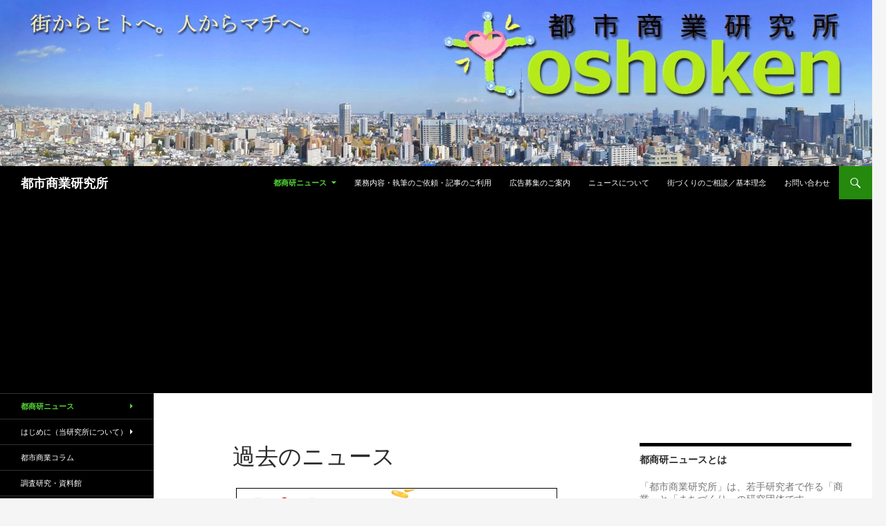

--- FILE ---
content_type: text/html; charset=UTF-8
request_url: https://toshoken.com/uclnews/oldnews?lcp_page0=203
body_size: 115620
content:
<!DOCTYPE html>
<!--[if IE 7]>
<html class="ie ie7" dir="ltr" lang="ja"
	prefix="og: https://ogp.me/ns#" >
<![endif]-->
<!--[if IE 8]>
<html class="ie ie8" dir="ltr" lang="ja"
	prefix="og: https://ogp.me/ns#" >
<![endif]-->
<!--[if !(IE 7) & !(IE 8)]><!-->
<html dir="ltr" lang="ja"
	prefix="og: https://ogp.me/ns#" >
<!--<![endif]-->
<head>
	<meta charset="UTF-8">
	<meta name="viewport" content="width=device-width">
	
	<link rel="profile" href="https://gmpg.org/xfn/11">
	<link rel="pingback" href="https://toshoken.com/xmlrpc.php">
	<!--[if lt IE 9]>
	<script src="https://toshoken.com/wp-content/themes/twentyfourteen/js/html5.js"></script>
	<![endif]-->
	
		<!-- All in One SEO 4.4.0.1 - aioseo.com -->
		<title>過去のニュース | 都市商業研究所</title>
		<meta name="robots" content="max-image-preview:large" />
		<link rel="canonical" href="https://toshoken.com/uclnews/oldnews" />
		<meta name="generator" content="All in One SEO (AIOSEO) 4.4.0.1" />
		<meta property="og:locale" content="ja_JP" />
		<meta property="og:site_name" content="都市商業研究所 |" />
		<meta property="og:type" content="article" />
		<meta property="og:title" content="過去のニュース | 都市商業研究所" />
		<meta property="og:url" content="https://toshoken.com/uclnews/oldnews" />
		<meta property="article:published_time" content="2015-05-17T09:28:47+00:00" />
		<meta property="article:modified_time" content="2017-06-24T20:20:09+00:00" />
		<meta name="twitter:card" content="summary_large_image" />
		<meta name="twitter:title" content="過去のニュース | 都市商業研究所" />
		<script type="application/ld+json" class="aioseo-schema">
			{"@context":"https:\/\/schema.org","@graph":[{"@type":"BreadcrumbList","@id":"https:\/\/toshoken.com\/uclnews\/oldnews#breadcrumblist","itemListElement":[{"@type":"ListItem","@id":"https:\/\/toshoken.com\/#listItem","position":1,"item":{"@type":"WebPage","@id":"https:\/\/toshoken.com\/","name":"\u30db\u30fc\u30e0","description":"\u5546\u696d\u3068\u307e\u3061\u3065\u304f\u308a\u306b\u8208\u5473\u304c\u3042\u308b\u4eba\u306b\u5bfe\u3057\u3066\u300c\u90fd\u5e02\u300d\u3068\u300c\u5546\u696d\u300d\u306e\u52d5\u304d\u3092\u5206\u304b\u308a\u3084\u3059\u304f\u304a\u5c4a\u3051\u3059\u308b\u30cb\u30e5\u30fc\u30b9\u30b5\u30a4\u30c8\u300c\u90fd\u5546\u7814\u30cb\u30e5\u30fc\u30b9\u300d","url":"https:\/\/toshoken.com\/"},"nextItem":"https:\/\/toshoken.com\/#listItem"},{"@type":"ListItem","@id":"https:\/\/toshoken.com\/#listItem","position":2,"item":{"@type":"WebPage","@id":"https:\/\/toshoken.com\/","description":"\u5546\u696d\u3068\u307e\u3061\u3065\u304f\u308a\u306b\u8208\u5473\u304c\u3042\u308b\u4eba\u306b\u5bfe\u3057\u3066\u300c\u90fd\u5e02\u300d\u3068\u300c\u5546\u696d\u300d\u306e\u52d5\u304d\u3092\u5206\u304b\u308a\u3084\u3059\u304f\u304a\u5c4a\u3051\u3059\u308b\u30cb\u30e5\u30fc\u30b9\u30b5\u30a4\u30c8\u300c\u90fd\u5546\u7814\u30cb\u30e5\u30fc\u30b9\u300d","url":"https:\/\/toshoken.com\/"},"nextItem":"https:\/\/toshoken.com\/uclnews\/oldnews#listItem","previousItem":"https:\/\/toshoken.com\/#listItem"},{"@type":"ListItem","@id":"https:\/\/toshoken.com\/uclnews\/oldnews#listItem","position":3,"item":{"@type":"WebPage","@id":"https:\/\/toshoken.com\/uclnews\/oldnews","name":"\u904e\u53bb\u306e\u30cb\u30e5\u30fc\u30b9","url":"https:\/\/toshoken.com\/uclnews\/oldnews"},"previousItem":"https:\/\/toshoken.com\/#listItem"}]},{"@type":"Organization","@id":"https:\/\/toshoken.com\/#organization","name":"\u90fd\u5e02\u5546\u696d\u7814\u7a76\u6240","url":"https:\/\/toshoken.com\/"},{"@type":"WebPage","@id":"https:\/\/toshoken.com\/uclnews\/oldnews#webpage","url":"https:\/\/toshoken.com\/uclnews\/oldnews","name":"\u904e\u53bb\u306e\u30cb\u30e5\u30fc\u30b9 | \u90fd\u5e02\u5546\u696d\u7814\u7a76\u6240","inLanguage":"ja","isPartOf":{"@id":"https:\/\/toshoken.com\/#website"},"breadcrumb":{"@id":"https:\/\/toshoken.com\/uclnews\/oldnews#breadcrumblist"},"datePublished":"2015-05-17T09:28:47+09:00","dateModified":"2017-06-24T20:20:09+09:00"},{"@type":"WebSite","@id":"https:\/\/toshoken.com\/#website","url":"https:\/\/toshoken.com\/","name":"\u90fd\u5e02\u5546\u696d\u7814\u7a76\u6240","inLanguage":"ja","publisher":{"@id":"https:\/\/toshoken.com\/#organization"}}]}
		</script>
		<!-- All in One SEO -->

<link rel='dns-prefetch' href='//fonts.googleapis.com' />
<link rel="alternate" type="application/rss+xml" title="都市商業研究所 &raquo; フィード" href="https://toshoken.com/feed" />
<link rel="alternate" type="application/rss+xml" title="都市商業研究所 &raquo; コメントフィード" href="https://toshoken.com/comments/feed" />
<script type="text/javascript">
window._wpemojiSettings = {"baseUrl":"https:\/\/s.w.org\/images\/core\/emoji\/14.0.0\/72x72\/","ext":".png","svgUrl":"https:\/\/s.w.org\/images\/core\/emoji\/14.0.0\/svg\/","svgExt":".svg","source":{"concatemoji":"https:\/\/toshoken.com\/wp-includes\/js\/wp-emoji-release.min.js?ver=6.2.8"}};
/*! This file is auto-generated */
!function(e,a,t){var n,r,o,i=a.createElement("canvas"),p=i.getContext&&i.getContext("2d");function s(e,t){p.clearRect(0,0,i.width,i.height),p.fillText(e,0,0);e=i.toDataURL();return p.clearRect(0,0,i.width,i.height),p.fillText(t,0,0),e===i.toDataURL()}function c(e){var t=a.createElement("script");t.src=e,t.defer=t.type="text/javascript",a.getElementsByTagName("head")[0].appendChild(t)}for(o=Array("flag","emoji"),t.supports={everything:!0,everythingExceptFlag:!0},r=0;r<o.length;r++)t.supports[o[r]]=function(e){if(p&&p.fillText)switch(p.textBaseline="top",p.font="600 32px Arial",e){case"flag":return s("\ud83c\udff3\ufe0f\u200d\u26a7\ufe0f","\ud83c\udff3\ufe0f\u200b\u26a7\ufe0f")?!1:!s("\ud83c\uddfa\ud83c\uddf3","\ud83c\uddfa\u200b\ud83c\uddf3")&&!s("\ud83c\udff4\udb40\udc67\udb40\udc62\udb40\udc65\udb40\udc6e\udb40\udc67\udb40\udc7f","\ud83c\udff4\u200b\udb40\udc67\u200b\udb40\udc62\u200b\udb40\udc65\u200b\udb40\udc6e\u200b\udb40\udc67\u200b\udb40\udc7f");case"emoji":return!s("\ud83e\udef1\ud83c\udffb\u200d\ud83e\udef2\ud83c\udfff","\ud83e\udef1\ud83c\udffb\u200b\ud83e\udef2\ud83c\udfff")}return!1}(o[r]),t.supports.everything=t.supports.everything&&t.supports[o[r]],"flag"!==o[r]&&(t.supports.everythingExceptFlag=t.supports.everythingExceptFlag&&t.supports[o[r]]);t.supports.everythingExceptFlag=t.supports.everythingExceptFlag&&!t.supports.flag,t.DOMReady=!1,t.readyCallback=function(){t.DOMReady=!0},t.supports.everything||(n=function(){t.readyCallback()},a.addEventListener?(a.addEventListener("DOMContentLoaded",n,!1),e.addEventListener("load",n,!1)):(e.attachEvent("onload",n),a.attachEvent("onreadystatechange",function(){"complete"===a.readyState&&t.readyCallback()})),(e=t.source||{}).concatemoji?c(e.concatemoji):e.wpemoji&&e.twemoji&&(c(e.twemoji),c(e.wpemoji)))}(window,document,window._wpemojiSettings);
</script>
<style type="text/css">
img.wp-smiley,
img.emoji {
	display: inline !important;
	border: none !important;
	box-shadow: none !important;
	height: 1em !important;
	width: 1em !important;
	margin: 0 0.07em !important;
	vertical-align: -0.1em !important;
	background: none !important;
	padding: 0 !important;
}
</style>
	<link rel='stylesheet' id='wp-block-library-css' href='https://toshoken.com/wp-includes/css/dist/block-library/style.min.css?ver=6.2.8' type='text/css' media='all' />
<link rel='stylesheet' id='classic-theme-styles-css' href='https://toshoken.com/wp-includes/css/classic-themes.min.css?ver=6.2.8' type='text/css' media='all' />
<style id='global-styles-inline-css' type='text/css'>
body{--wp--preset--color--black: #000000;--wp--preset--color--cyan-bluish-gray: #abb8c3;--wp--preset--color--white: #ffffff;--wp--preset--color--pale-pink: #f78da7;--wp--preset--color--vivid-red: #cf2e2e;--wp--preset--color--luminous-vivid-orange: #ff6900;--wp--preset--color--luminous-vivid-amber: #fcb900;--wp--preset--color--light-green-cyan: #7bdcb5;--wp--preset--color--vivid-green-cyan: #00d084;--wp--preset--color--pale-cyan-blue: #8ed1fc;--wp--preset--color--vivid-cyan-blue: #0693e3;--wp--preset--color--vivid-purple: #9b51e0;--wp--preset--gradient--vivid-cyan-blue-to-vivid-purple: linear-gradient(135deg,rgba(6,147,227,1) 0%,rgb(155,81,224) 100%);--wp--preset--gradient--light-green-cyan-to-vivid-green-cyan: linear-gradient(135deg,rgb(122,220,180) 0%,rgb(0,208,130) 100%);--wp--preset--gradient--luminous-vivid-amber-to-luminous-vivid-orange: linear-gradient(135deg,rgba(252,185,0,1) 0%,rgba(255,105,0,1) 100%);--wp--preset--gradient--luminous-vivid-orange-to-vivid-red: linear-gradient(135deg,rgba(255,105,0,1) 0%,rgb(207,46,46) 100%);--wp--preset--gradient--very-light-gray-to-cyan-bluish-gray: linear-gradient(135deg,rgb(238,238,238) 0%,rgb(169,184,195) 100%);--wp--preset--gradient--cool-to-warm-spectrum: linear-gradient(135deg,rgb(74,234,220) 0%,rgb(151,120,209) 20%,rgb(207,42,186) 40%,rgb(238,44,130) 60%,rgb(251,105,98) 80%,rgb(254,248,76) 100%);--wp--preset--gradient--blush-light-purple: linear-gradient(135deg,rgb(255,206,236) 0%,rgb(152,150,240) 100%);--wp--preset--gradient--blush-bordeaux: linear-gradient(135deg,rgb(254,205,165) 0%,rgb(254,45,45) 50%,rgb(107,0,62) 100%);--wp--preset--gradient--luminous-dusk: linear-gradient(135deg,rgb(255,203,112) 0%,rgb(199,81,192) 50%,rgb(65,88,208) 100%);--wp--preset--gradient--pale-ocean: linear-gradient(135deg,rgb(255,245,203) 0%,rgb(182,227,212) 50%,rgb(51,167,181) 100%);--wp--preset--gradient--electric-grass: linear-gradient(135deg,rgb(202,248,128) 0%,rgb(113,206,126) 100%);--wp--preset--gradient--midnight: linear-gradient(135deg,rgb(2,3,129) 0%,rgb(40,116,252) 100%);--wp--preset--duotone--dark-grayscale: url('#wp-duotone-dark-grayscale');--wp--preset--duotone--grayscale: url('#wp-duotone-grayscale');--wp--preset--duotone--purple-yellow: url('#wp-duotone-purple-yellow');--wp--preset--duotone--blue-red: url('#wp-duotone-blue-red');--wp--preset--duotone--midnight: url('#wp-duotone-midnight');--wp--preset--duotone--magenta-yellow: url('#wp-duotone-magenta-yellow');--wp--preset--duotone--purple-green: url('#wp-duotone-purple-green');--wp--preset--duotone--blue-orange: url('#wp-duotone-blue-orange');--wp--preset--font-size--small: 13px;--wp--preset--font-size--medium: 20px;--wp--preset--font-size--large: 36px;--wp--preset--font-size--x-large: 42px;--wp--preset--spacing--20: 0.44rem;--wp--preset--spacing--30: 0.67rem;--wp--preset--spacing--40: 1rem;--wp--preset--spacing--50: 1.5rem;--wp--preset--spacing--60: 2.25rem;--wp--preset--spacing--70: 3.38rem;--wp--preset--spacing--80: 5.06rem;--wp--preset--shadow--natural: 6px 6px 9px rgba(0, 0, 0, 0.2);--wp--preset--shadow--deep: 12px 12px 50px rgba(0, 0, 0, 0.4);--wp--preset--shadow--sharp: 6px 6px 0px rgba(0, 0, 0, 0.2);--wp--preset--shadow--outlined: 6px 6px 0px -3px rgba(255, 255, 255, 1), 6px 6px rgba(0, 0, 0, 1);--wp--preset--shadow--crisp: 6px 6px 0px rgba(0, 0, 0, 1);}:where(.is-layout-flex){gap: 0.5em;}body .is-layout-flow > .alignleft{float: left;margin-inline-start: 0;margin-inline-end: 2em;}body .is-layout-flow > .alignright{float: right;margin-inline-start: 2em;margin-inline-end: 0;}body .is-layout-flow > .aligncenter{margin-left: auto !important;margin-right: auto !important;}body .is-layout-constrained > .alignleft{float: left;margin-inline-start: 0;margin-inline-end: 2em;}body .is-layout-constrained > .alignright{float: right;margin-inline-start: 2em;margin-inline-end: 0;}body .is-layout-constrained > .aligncenter{margin-left: auto !important;margin-right: auto !important;}body .is-layout-constrained > :where(:not(.alignleft):not(.alignright):not(.alignfull)){max-width: var(--wp--style--global--content-size);margin-left: auto !important;margin-right: auto !important;}body .is-layout-constrained > .alignwide{max-width: var(--wp--style--global--wide-size);}body .is-layout-flex{display: flex;}body .is-layout-flex{flex-wrap: wrap;align-items: center;}body .is-layout-flex > *{margin: 0;}:where(.wp-block-columns.is-layout-flex){gap: 2em;}.has-black-color{color: var(--wp--preset--color--black) !important;}.has-cyan-bluish-gray-color{color: var(--wp--preset--color--cyan-bluish-gray) !important;}.has-white-color{color: var(--wp--preset--color--white) !important;}.has-pale-pink-color{color: var(--wp--preset--color--pale-pink) !important;}.has-vivid-red-color{color: var(--wp--preset--color--vivid-red) !important;}.has-luminous-vivid-orange-color{color: var(--wp--preset--color--luminous-vivid-orange) !important;}.has-luminous-vivid-amber-color{color: var(--wp--preset--color--luminous-vivid-amber) !important;}.has-light-green-cyan-color{color: var(--wp--preset--color--light-green-cyan) !important;}.has-vivid-green-cyan-color{color: var(--wp--preset--color--vivid-green-cyan) !important;}.has-pale-cyan-blue-color{color: var(--wp--preset--color--pale-cyan-blue) !important;}.has-vivid-cyan-blue-color{color: var(--wp--preset--color--vivid-cyan-blue) !important;}.has-vivid-purple-color{color: var(--wp--preset--color--vivid-purple) !important;}.has-black-background-color{background-color: var(--wp--preset--color--black) !important;}.has-cyan-bluish-gray-background-color{background-color: var(--wp--preset--color--cyan-bluish-gray) !important;}.has-white-background-color{background-color: var(--wp--preset--color--white) !important;}.has-pale-pink-background-color{background-color: var(--wp--preset--color--pale-pink) !important;}.has-vivid-red-background-color{background-color: var(--wp--preset--color--vivid-red) !important;}.has-luminous-vivid-orange-background-color{background-color: var(--wp--preset--color--luminous-vivid-orange) !important;}.has-luminous-vivid-amber-background-color{background-color: var(--wp--preset--color--luminous-vivid-amber) !important;}.has-light-green-cyan-background-color{background-color: var(--wp--preset--color--light-green-cyan) !important;}.has-vivid-green-cyan-background-color{background-color: var(--wp--preset--color--vivid-green-cyan) !important;}.has-pale-cyan-blue-background-color{background-color: var(--wp--preset--color--pale-cyan-blue) !important;}.has-vivid-cyan-blue-background-color{background-color: var(--wp--preset--color--vivid-cyan-blue) !important;}.has-vivid-purple-background-color{background-color: var(--wp--preset--color--vivid-purple) !important;}.has-black-border-color{border-color: var(--wp--preset--color--black) !important;}.has-cyan-bluish-gray-border-color{border-color: var(--wp--preset--color--cyan-bluish-gray) !important;}.has-white-border-color{border-color: var(--wp--preset--color--white) !important;}.has-pale-pink-border-color{border-color: var(--wp--preset--color--pale-pink) !important;}.has-vivid-red-border-color{border-color: var(--wp--preset--color--vivid-red) !important;}.has-luminous-vivid-orange-border-color{border-color: var(--wp--preset--color--luminous-vivid-orange) !important;}.has-luminous-vivid-amber-border-color{border-color: var(--wp--preset--color--luminous-vivid-amber) !important;}.has-light-green-cyan-border-color{border-color: var(--wp--preset--color--light-green-cyan) !important;}.has-vivid-green-cyan-border-color{border-color: var(--wp--preset--color--vivid-green-cyan) !important;}.has-pale-cyan-blue-border-color{border-color: var(--wp--preset--color--pale-cyan-blue) !important;}.has-vivid-cyan-blue-border-color{border-color: var(--wp--preset--color--vivid-cyan-blue) !important;}.has-vivid-purple-border-color{border-color: var(--wp--preset--color--vivid-purple) !important;}.has-vivid-cyan-blue-to-vivid-purple-gradient-background{background: var(--wp--preset--gradient--vivid-cyan-blue-to-vivid-purple) !important;}.has-light-green-cyan-to-vivid-green-cyan-gradient-background{background: var(--wp--preset--gradient--light-green-cyan-to-vivid-green-cyan) !important;}.has-luminous-vivid-amber-to-luminous-vivid-orange-gradient-background{background: var(--wp--preset--gradient--luminous-vivid-amber-to-luminous-vivid-orange) !important;}.has-luminous-vivid-orange-to-vivid-red-gradient-background{background: var(--wp--preset--gradient--luminous-vivid-orange-to-vivid-red) !important;}.has-very-light-gray-to-cyan-bluish-gray-gradient-background{background: var(--wp--preset--gradient--very-light-gray-to-cyan-bluish-gray) !important;}.has-cool-to-warm-spectrum-gradient-background{background: var(--wp--preset--gradient--cool-to-warm-spectrum) !important;}.has-blush-light-purple-gradient-background{background: var(--wp--preset--gradient--blush-light-purple) !important;}.has-blush-bordeaux-gradient-background{background: var(--wp--preset--gradient--blush-bordeaux) !important;}.has-luminous-dusk-gradient-background{background: var(--wp--preset--gradient--luminous-dusk) !important;}.has-pale-ocean-gradient-background{background: var(--wp--preset--gradient--pale-ocean) !important;}.has-electric-grass-gradient-background{background: var(--wp--preset--gradient--electric-grass) !important;}.has-midnight-gradient-background{background: var(--wp--preset--gradient--midnight) !important;}.has-small-font-size{font-size: var(--wp--preset--font-size--small) !important;}.has-medium-font-size{font-size: var(--wp--preset--font-size--medium) !important;}.has-large-font-size{font-size: var(--wp--preset--font-size--large) !important;}.has-x-large-font-size{font-size: var(--wp--preset--font-size--x-large) !important;}
.wp-block-navigation a:where(:not(.wp-element-button)){color: inherit;}
:where(.wp-block-columns.is-layout-flex){gap: 2em;}
.wp-block-pullquote{font-size: 1.5em;line-height: 1.6;}
</style>
<link rel='stylesheet' id='wordpress-popular-posts-css-css' href='https://toshoken.com/wp-content/plugins/wordpress-popular-posts/assets/css/wpp.css?ver=5.2.4' type='text/css' media='all' />
<link rel='stylesheet' id='twentyfourteen-lato-css' href='//fonts.googleapis.com/css?family=Lato%3A300%2C400%2C700%2C900%2C300italic%2C400italic%2C700italic&#038;subset=latin%2Clatin-ext' type='text/css' media='all' />
<link rel='stylesheet' id='genericons-css' href='https://toshoken.com/wp-content/themes/twentyfourteen/genericons/genericons.css?ver=3.0.3' type='text/css' media='all' />
<link rel='stylesheet' id='twentyfourteen-style-css' href='https://toshoken.com/wp-content/themes/twentyfourteen/style.css?ver=6.2.8' type='text/css' media='all' />
<!--[if lt IE 9]>
<link rel='stylesheet' id='twentyfourteen-ie-css' href='https://toshoken.com/wp-content/themes/twentyfourteen/css/ie.css?ver=20131205' type='text/css' media='all' />
<![endif]-->
<script>if (document.location.protocol != "https:") {document.location = document.URL.replace(/^http:/i, "https:");}</script><script type='text/javascript' src='https://toshoken.com/wp-includes/js/jquery/jquery.min.js?ver=3.6.4' id='jquery-core-js'></script>
<script type='text/javascript' src='https://toshoken.com/wp-includes/js/jquery/jquery-migrate.min.js?ver=3.4.0' id='jquery-migrate-js'></script>
<script type='text/javascript' id='jquery-js-after'>
jQuery(document).ready(function() {
	jQuery(".b35172c2bed2ee6c29cb9e2821ccb464").click(function() {
		jQuery.post(
			"https://toshoken.com/wp-admin/admin-ajax.php", {
				"action": "quick_adsense_onpost_ad_click",
				"quick_adsense_onpost_ad_index": jQuery(this).attr("data-index"),
				"quick_adsense_nonce": "a821d28b04",
			}, function(response) { }
		);
	});
});
</script>
<script type='application/json' id='wpp-json'>
{"sampling_active":0,"sampling_rate":100,"ajax_url":"https:\/\/toshoken.com\/wp-json\/wordpress-popular-posts\/v1\/popular-posts","ID":26,"token":"511851481a","lang":0,"debug":0}
</script>
<script type='text/javascript' src='https://toshoken.com/wp-content/plugins/wordpress-popular-posts/assets/js/wpp.min.js?ver=5.2.4' id='wpp-js-js'></script>
<link rel="https://api.w.org/" href="https://toshoken.com/wp-json/" /><link rel="alternate" type="application/json" href="https://toshoken.com/wp-json/wp/v2/pages/26" /><link rel="EditURI" type="application/rsd+xml" title="RSD" href="https://toshoken.com/xmlrpc.php?rsd" />
<link rel="wlwmanifest" type="application/wlwmanifest+xml" href="https://toshoken.com/wp-includes/wlwmanifest.xml" />
<meta name="generator" content="WordPress 6.2.8" />
<link rel='shortlink' href='https://toshoken.com/?p=26' />
<link rel="alternate" type="application/json+oembed" href="https://toshoken.com/wp-json/oembed/1.0/embed?url=https%3A%2F%2Ftoshoken.com%2Fuclnews%2Foldnews" />
<link rel="alternate" type="text/xml+oembed" href="https://toshoken.com/wp-json/oembed/1.0/embed?url=https%3A%2F%2Ftoshoken.com%2Fuclnews%2Foldnews&#038;format=xml" />
	<style type="text/css" id="twentyfourteen-header-css">
			.site-title a {
			color: #ffffff;
		}
		</style>
	<link rel="icon" href="https://toshoken.com/wp-content/uploads/2021/03/cropped-toshoken_logo_icon_new-32x32.png" sizes="32x32" />
<link rel="icon" href="https://toshoken.com/wp-content/uploads/2021/03/cropped-toshoken_logo_icon_new-192x192.png" sizes="192x192" />
<link rel="apple-touch-icon" href="https://toshoken.com/wp-content/uploads/2021/03/cropped-toshoken_logo_icon_new-180x180.png" />
<meta name="msapplication-TileImage" content="https://toshoken.com/wp-content/uploads/2021/03/cropped-toshoken_logo_icon_new-270x270.png" />
</head>



<body data-rsssl=1 class="page-template-default page page-id-26 page-child parent-pageid-24 group-blog header-image footer-widgets singular">
<div id="page" class="hfeed site">
		<div id="site-header">
		<a href="https://toshoken.com/" rel="home">
			<img src="https://toshoken.com/wp-content/uploads/2015/05/cropped-P1090096-のコピー1-1-1のコピー.jpg" width="1260" height="240" alt="都市商業研究所">
		</a>
	</div>
	
	<header id="masthead" class="site-header" role="banner">
		<div class="header-main">
			<h1 class="site-title"><a href="https://toshoken.com/" rel="home">都市商業研究所</a></h1>

			<div class="search-toggle">
				<a href="#search-container" class="screen-reader-text">検索</a>
			</div>

			<nav id="primary-navigation" class="site-navigation primary-navigation" role="navigation">
				<button class="menu-toggle">メインメニュー</button>
				<a class="screen-reader-text skip-link" href="#content">コンテンツへ移動</a>
				<div class="menu-%e3%83%a1%e3%83%8b%e3%83%a5%e3%83%bc-1-container"><ul id="menu-%e3%83%a1%e3%83%8b%e3%83%a5%e3%83%bc-1" class="nav-menu"><li id="menu-item-5598" class="menu-item menu-item-type-post_type menu-item-object-page menu-item-home current-page-ancestor current-menu-ancestor current-menu-parent current-page-parent current_page_parent current_page_ancestor menu-item-has-children menu-item-5598"><a href="https://toshoken.com/">都商研ニュース</a>
<ul class="sub-menu">
	<li id="menu-item-5599" class="menu-item menu-item-type-post_type menu-item-object-page current-menu-item page_item page-item-26 current_page_item menu-item-5599"><a href="https://toshoken.com/uclnews/oldnews" aria-current="page">過去のニュース</a></li>
</ul>
</li>
<li id="menu-item-14495" class="menu-item menu-item-type-post_type menu-item-object-page menu-item-14495"><a href="https://toshoken.com/gyoumu">業務内容・執筆のご依頼・記事のご利用</a></li>
<li id="menu-item-1426" class="menu-item menu-item-type-post_type menu-item-object-page menu-item-1426"><a href="https://toshoken.com/advertisement">広告募集のご案内</a></li>
<li id="menu-item-14501" class="menu-item menu-item-type-post_type menu-item-object-page menu-item-14501"><a href="https://toshoken.com/aboutnews">ニュースについて</a></li>
<li id="menu-item-651" class="menu-item menu-item-type-post_type menu-item-object-page menu-item-651"><a href="https://toshoken.com/soudan">街づくりのご相談／基本理念</a></li>
<li id="menu-item-144" class="menu-item menu-item-type-post_type menu-item-object-page menu-item-144"><a href="https://toshoken.com/contact">お問い合わせ</a></li>
</ul></div>			</nav>
<aside id="text-126" class="widget widget_text">			<div class="textwidget"><script async src="//pagead2.googlesyndication.com/pagead/js/adsbygoogle.js"></script>
<script>
  (adsbygoogle = window.adsbygoogle || []).push({
    google_ad_client: "ca-pub-6979548579296752",
    enable_page_level_ads: true
  });
</script>

<script async src="//pagead2.googlesyndication.com/pagead/js/adsbygoogle.js"></script>
<!-- toshokenpage（WP） -->
<ins class="adsbygoogle"
     style="display:block"
     data-ad-client="ca-pub-6979548579296752"
     data-ad-slot="7561020178"
     data-ad-format="auto"></ins>
<script>
(adsbygoogle = window.adsbygoogle || []).push({});
</script></div>
		</aside>		</div>
		<div id="search-container" class="search-box-wrapper hide">
			<div class="search-box">
				<form role="search" method="get" class="search-form" action="https://toshoken.com/">
				<label>
					<span class="screen-reader-text">検索:</span>
					<input type="search" class="search-field" placeholder="検索&hellip;" value="" name="s" />
				</label>
				<input type="submit" class="search-submit" value="検索" />
			</form>			</div>
		</div>
	</header><!-- #masthead -->

	<div id="main" class="site-main">

<div id="main-content" class="main-content">

	<div id="primary" class="content-area">
		<div id="content" class="site-content" role="main">

			
<article id="post-26" class="post-26 page type-page status-publish hentry">
	<header class="entry-header"><h1 class="entry-title">過去のニュース</h1></header><!-- .entry-header -->
	<div class="entry-content">
		<div class="doxbs69672b030ee0d" ><a href="http://rpx.a8.net/svt/ejp?a8mat=2HO1G0+GE0L9U+2HOM+65U41&rakuten=y&a8ejpredirect=http%3A%2F%2Fhb.afl.rakuten.co.jp%2Fhgc%2F0ea62065.34400275.0ea62066.204f04c0%2Fa15060762411_2HO1G0_GE0L9U_2HOM_65U41%3Fpc%3Dhttp%253A%252F%252Fwww.rakuten.co.jp%252F%26m%3Dhttp%253A%252F%252Fm.rakuten.co.jp%252F" target="_blank"><img src="https://hbb.afl.rakuten.co.jp/hsb/0eb4bbb5.960cf723.0eb4bbaa.95151395/" alt="" border="0" /></a>

<div id="boxArea" style="display:table;padding:0 0 0 2px;">
<div style="width:320px;height:100px;">

<script async src="//pagead2.googlesyndication.com/pagead/js/adsbygoogle.js"></script>
<!-- toshokenpage（WP） -->
<ins class="adsbygoogle"
     style="display:block"
     data-ad-client="ca-pub-6979548579296752"
     data-ad-slot="7561020178"
     data-ad-format="auto"></ins>
<script>
(adsbygoogle = window.adsbygoogle || []).push({});
</script>


</div><style type="text/css">
.doxbs69672b030ee0d {
margin: 5px; padding: 0px;
}
@media screen and (min-width: 1201px) {
.doxbs69672b030ee0d {
display: block;
}
}
@media screen and (min-width: 993px) and (max-width: 1200px) {
.doxbs69672b030ee0d {
display: block;
}
}
@media screen and (min-width: 769px) and (max-width: 992px) {
.doxbs69672b030ee0d {
display: block;
}
}
@media screen and (min-width: 768px) and (max-width: 768px) {
.doxbs69672b030ee0d {
display: block;
}
}
@media screen and (max-width: 767px) {
.doxbs69672b030ee0d {
display: block;
}
}
</style>
<ul class="lcp_catlist" id="lcp_instance_0"><li ><a href="https://toshoken.com/news/20124" title="ドン・キホーテ柳ケ瀬店、2020年10月25日閉店－旧・岐阜メルサ、「ぎふ葵劇場」は12月閉館">ドン・キホーテ柳ケ瀬店、2020年10月25日閉店－旧・岐阜メルサ、「ぎふ葵劇場」は12月閉館</a> 2020年8月5日 </li><li ><a href="https://toshoken.com/news/20117" title="高島屋横浜店、2021年春増床リニューアル開業－「日本最大のデパ地下」に、明治屋も刷新">高島屋横浜店、2021年春増床リニューアル開業－「日本最大のデパ地下」に、明治屋も刷新</a> 2020年8月4日 </li><li ><a href="https://toshoken.com/news/20113" title="ラオックス秋葉原本店、2020年8月1日リニューアル開業－4フロアを「アソビットシティ」に">ラオックス秋葉原本店、2020年8月1日リニューアル開業－4フロアを「アソビットシティ」に</a> 2020年8月4日 </li><li ><a href="https://toshoken.com/news/20112" title="ASUS Store 赤坂、2020年8月16日閉店－エイスース直営店、国内から姿消す">ASUS Store 赤坂、2020年8月16日閉店－エイスース直営店、国内から姿消す</a> 2020年8月4日 </li><li ><a href="https://toshoken.com/news/20110" title="セブン&#038;アイHD、米コンビニ・スピードウェイを買収－2021年目処に、約2兆円で">セブン&#038;アイHD、米コンビニ・スピードウェイを買収－2021年目処に、約2兆円で</a> 2020年8月3日 </li><li ><a href="https://toshoken.com/news/20086" title="ブルックスブラザーズ、2020年8月31日までに国内15店閉店－米法人は7月8日倒産">ブルックスブラザーズ、2020年8月31日までに国内15店閉店－米法人は7月8日倒産</a> 2020年8月2日 </li><li ><a href="https://toshoken.com/news/20085" title="セガ秋葉原2号館（GiGO）、2020年8月30日閉館－アキバの巨大ゲーセン、17年の歴史に幕">セガ秋葉原2号館（GiGO）、2020年8月30日閉館－アキバの巨大ゲーセン、17年の歴史に幕</a> 2020年8月1日 </li><li ><a href="https://toshoken.com/news/20084" title="イズミヤ茨木店、2020年8月2日閉店－茨木ショップタウンの衣料スーパー、再開発を前に">イズミヤ茨木店、2020年8月2日閉店－茨木ショップタウンの衣料スーパー、再開発を前に</a> 2020年8月1日 </li><li ><a href="https://toshoken.com/news/20080" title="レナウン、2020年7月末前後に多くの店舗が閉店－シンプルライフ・アーノルドパーマーなど人気店も、今後の状況は不明">レナウン、2020年7月末前後に多くの店舗が閉店－シンプルライフ・アーノルドパーマーなど人気店も、今後の状況は不明</a> 2020年7月31日 </li><li ><a href="https://toshoken.com/news/20074" title="とらのあな仙台店・横浜店・町田店・京都店、2020年8月閉店－1年で約半数が閉店に">とらのあな仙台店・横浜店・町田店・京都店、2020年8月閉店－1年で約半数が閉店に</a> 2020年7月31日 </li></ul><ul class='lcp_paginator'><li><a href='https://toshoken.com/uclnews/oldnews?lcp_page0=202#lcp_instance_0' title='202' class='lcp_prevlink'><<</a></li><li><a href='https://toshoken.com/uclnews/oldnews?lcp_page0=1#lcp_instance_0' title='1'>1</a></li><li><a href='https://toshoken.com/uclnews/oldnews?lcp_page0=2#lcp_instance_0' title='2'>2</a></li><li><a href='https://toshoken.com/uclnews/oldnews?lcp_page0=3#lcp_instance_0' title='3'>3</a></li><li><a href='https://toshoken.com/uclnews/oldnews?lcp_page0=4#lcp_instance_0' title='4'>4</a></li><li><a href='https://toshoken.com/uclnews/oldnews?lcp_page0=5#lcp_instance_0' title='5'>5</a></li><li><a href='https://toshoken.com/uclnews/oldnews?lcp_page0=6#lcp_instance_0' title='6'>6</a></li><li><a href='https://toshoken.com/uclnews/oldnews?lcp_page0=7#lcp_instance_0' title='7'>7</a></li><li><a href='https://toshoken.com/uclnews/oldnews?lcp_page0=8#lcp_instance_0' title='8'>8</a></li><li><a href='https://toshoken.com/uclnews/oldnews?lcp_page0=9#lcp_instance_0' title='9'>9</a></li><li><a href='https://toshoken.com/uclnews/oldnews?lcp_page0=10#lcp_instance_0' title='10'>10</a></li><li><a href='https://toshoken.com/uclnews/oldnews?lcp_page0=11#lcp_instance_0' title='11'>11</a></li><li><a href='https://toshoken.com/uclnews/oldnews?lcp_page0=12#lcp_instance_0' title='12'>12</a></li><li><a href='https://toshoken.com/uclnews/oldnews?lcp_page0=13#lcp_instance_0' title='13'>13</a></li><li><a href='https://toshoken.com/uclnews/oldnews?lcp_page0=14#lcp_instance_0' title='14'>14</a></li><li><a href='https://toshoken.com/uclnews/oldnews?lcp_page0=15#lcp_instance_0' title='15'>15</a></li><li><a href='https://toshoken.com/uclnews/oldnews?lcp_page0=16#lcp_instance_0' title='16'>16</a></li><li><a href='https://toshoken.com/uclnews/oldnews?lcp_page0=17#lcp_instance_0' title='17'>17</a></li><li><a href='https://toshoken.com/uclnews/oldnews?lcp_page0=18#lcp_instance_0' title='18'>18</a></li><li><a href='https://toshoken.com/uclnews/oldnews?lcp_page0=19#lcp_instance_0' title='19'>19</a></li><li><a href='https://toshoken.com/uclnews/oldnews?lcp_page0=20#lcp_instance_0' title='20'>20</a></li><li><a href='https://toshoken.com/uclnews/oldnews?lcp_page0=21#lcp_instance_0' title='21'>21</a></li><li><a href='https://toshoken.com/uclnews/oldnews?lcp_page0=22#lcp_instance_0' title='22'>22</a></li><li><a href='https://toshoken.com/uclnews/oldnews?lcp_page0=23#lcp_instance_0' title='23'>23</a></li><li><a href='https://toshoken.com/uclnews/oldnews?lcp_page0=24#lcp_instance_0' title='24'>24</a></li><li><a href='https://toshoken.com/uclnews/oldnews?lcp_page0=25#lcp_instance_0' title='25'>25</a></li><li><a href='https://toshoken.com/uclnews/oldnews?lcp_page0=26#lcp_instance_0' title='26'>26</a></li><li><a href='https://toshoken.com/uclnews/oldnews?lcp_page0=27#lcp_instance_0' title='27'>27</a></li><li><a href='https://toshoken.com/uclnews/oldnews?lcp_page0=28#lcp_instance_0' title='28'>28</a></li><li><a href='https://toshoken.com/uclnews/oldnews?lcp_page0=29#lcp_instance_0' title='29'>29</a></li><li><a href='https://toshoken.com/uclnews/oldnews?lcp_page0=30#lcp_instance_0' title='30'>30</a></li><li><a href='https://toshoken.com/uclnews/oldnews?lcp_page0=31#lcp_instance_0' title='31'>31</a></li><li><a href='https://toshoken.com/uclnews/oldnews?lcp_page0=32#lcp_instance_0' title='32'>32</a></li><li><a href='https://toshoken.com/uclnews/oldnews?lcp_page0=33#lcp_instance_0' title='33'>33</a></li><li><a href='https://toshoken.com/uclnews/oldnews?lcp_page0=34#lcp_instance_0' title='34'>34</a></li><li><a href='https://toshoken.com/uclnews/oldnews?lcp_page0=35#lcp_instance_0' title='35'>35</a></li><li><a href='https://toshoken.com/uclnews/oldnews?lcp_page0=36#lcp_instance_0' title='36'>36</a></li><li><a href='https://toshoken.com/uclnews/oldnews?lcp_page0=37#lcp_instance_0' title='37'>37</a></li><li><a href='https://toshoken.com/uclnews/oldnews?lcp_page0=38#lcp_instance_0' title='38'>38</a></li><li><a href='https://toshoken.com/uclnews/oldnews?lcp_page0=39#lcp_instance_0' title='39'>39</a></li><li><a href='https://toshoken.com/uclnews/oldnews?lcp_page0=40#lcp_instance_0' title='40'>40</a></li><li><a href='https://toshoken.com/uclnews/oldnews?lcp_page0=41#lcp_instance_0' title='41'>41</a></li><li><a href='https://toshoken.com/uclnews/oldnews?lcp_page0=42#lcp_instance_0' title='42'>42</a></li><li><a href='https://toshoken.com/uclnews/oldnews?lcp_page0=43#lcp_instance_0' title='43'>43</a></li><li><a href='https://toshoken.com/uclnews/oldnews?lcp_page0=44#lcp_instance_0' title='44'>44</a></li><li><a href='https://toshoken.com/uclnews/oldnews?lcp_page0=45#lcp_instance_0' title='45'>45</a></li><li><a href='https://toshoken.com/uclnews/oldnews?lcp_page0=46#lcp_instance_0' title='46'>46</a></li><li><a href='https://toshoken.com/uclnews/oldnews?lcp_page0=47#lcp_instance_0' title='47'>47</a></li><li><a href='https://toshoken.com/uclnews/oldnews?lcp_page0=48#lcp_instance_0' title='48'>48</a></li><li><a href='https://toshoken.com/uclnews/oldnews?lcp_page0=49#lcp_instance_0' title='49'>49</a></li><li><a href='https://toshoken.com/uclnews/oldnews?lcp_page0=50#lcp_instance_0' title='50'>50</a></li><li><a href='https://toshoken.com/uclnews/oldnews?lcp_page0=51#lcp_instance_0' title='51'>51</a></li><li><a href='https://toshoken.com/uclnews/oldnews?lcp_page0=52#lcp_instance_0' title='52'>52</a></li><li><a href='https://toshoken.com/uclnews/oldnews?lcp_page0=53#lcp_instance_0' title='53'>53</a></li><li><a href='https://toshoken.com/uclnews/oldnews?lcp_page0=54#lcp_instance_0' title='54'>54</a></li><li><a href='https://toshoken.com/uclnews/oldnews?lcp_page0=55#lcp_instance_0' title='55'>55</a></li><li><a href='https://toshoken.com/uclnews/oldnews?lcp_page0=56#lcp_instance_0' title='56'>56</a></li><li><a href='https://toshoken.com/uclnews/oldnews?lcp_page0=57#lcp_instance_0' title='57'>57</a></li><li><a href='https://toshoken.com/uclnews/oldnews?lcp_page0=58#lcp_instance_0' title='58'>58</a></li><li><a href='https://toshoken.com/uclnews/oldnews?lcp_page0=59#lcp_instance_0' title='59'>59</a></li><li><a href='https://toshoken.com/uclnews/oldnews?lcp_page0=60#lcp_instance_0' title='60'>60</a></li><li><a href='https://toshoken.com/uclnews/oldnews?lcp_page0=61#lcp_instance_0' title='61'>61</a></li><li><a href='https://toshoken.com/uclnews/oldnews?lcp_page0=62#lcp_instance_0' title='62'>62</a></li><li><a href='https://toshoken.com/uclnews/oldnews?lcp_page0=63#lcp_instance_0' title='63'>63</a></li><li><a href='https://toshoken.com/uclnews/oldnews?lcp_page0=64#lcp_instance_0' title='64'>64</a></li><li><a href='https://toshoken.com/uclnews/oldnews?lcp_page0=65#lcp_instance_0' title='65'>65</a></li><li><a href='https://toshoken.com/uclnews/oldnews?lcp_page0=66#lcp_instance_0' title='66'>66</a></li><li><a href='https://toshoken.com/uclnews/oldnews?lcp_page0=67#lcp_instance_0' title='67'>67</a></li><li><a href='https://toshoken.com/uclnews/oldnews?lcp_page0=68#lcp_instance_0' title='68'>68</a></li><li><a href='https://toshoken.com/uclnews/oldnews?lcp_page0=69#lcp_instance_0' title='69'>69</a></li><li><a href='https://toshoken.com/uclnews/oldnews?lcp_page0=70#lcp_instance_0' title='70'>70</a></li><li><a href='https://toshoken.com/uclnews/oldnews?lcp_page0=71#lcp_instance_0' title='71'>71</a></li><li><a href='https://toshoken.com/uclnews/oldnews?lcp_page0=72#lcp_instance_0' title='72'>72</a></li><li><a href='https://toshoken.com/uclnews/oldnews?lcp_page0=73#lcp_instance_0' title='73'>73</a></li><li><a href='https://toshoken.com/uclnews/oldnews?lcp_page0=74#lcp_instance_0' title='74'>74</a></li><li><a href='https://toshoken.com/uclnews/oldnews?lcp_page0=75#lcp_instance_0' title='75'>75</a></li><li><a href='https://toshoken.com/uclnews/oldnews?lcp_page0=76#lcp_instance_0' title='76'>76</a></li><li><a href='https://toshoken.com/uclnews/oldnews?lcp_page0=77#lcp_instance_0' title='77'>77</a></li><li><a href='https://toshoken.com/uclnews/oldnews?lcp_page0=78#lcp_instance_0' title='78'>78</a></li><li><a href='https://toshoken.com/uclnews/oldnews?lcp_page0=79#lcp_instance_0' title='79'>79</a></li><li><a href='https://toshoken.com/uclnews/oldnews?lcp_page0=80#lcp_instance_0' title='80'>80</a></li><li><a href='https://toshoken.com/uclnews/oldnews?lcp_page0=81#lcp_instance_0' title='81'>81</a></li><li><a href='https://toshoken.com/uclnews/oldnews?lcp_page0=82#lcp_instance_0' title='82'>82</a></li><li><a href='https://toshoken.com/uclnews/oldnews?lcp_page0=83#lcp_instance_0' title='83'>83</a></li><li><a href='https://toshoken.com/uclnews/oldnews?lcp_page0=84#lcp_instance_0' title='84'>84</a></li><li><a href='https://toshoken.com/uclnews/oldnews?lcp_page0=85#lcp_instance_0' title='85'>85</a></li><li><a href='https://toshoken.com/uclnews/oldnews?lcp_page0=86#lcp_instance_0' title='86'>86</a></li><li><a href='https://toshoken.com/uclnews/oldnews?lcp_page0=87#lcp_instance_0' title='87'>87</a></li><li><a href='https://toshoken.com/uclnews/oldnews?lcp_page0=88#lcp_instance_0' title='88'>88</a></li><li><a href='https://toshoken.com/uclnews/oldnews?lcp_page0=89#lcp_instance_0' title='89'>89</a></li><li><a href='https://toshoken.com/uclnews/oldnews?lcp_page0=90#lcp_instance_0' title='90'>90</a></li><li><a href='https://toshoken.com/uclnews/oldnews?lcp_page0=91#lcp_instance_0' title='91'>91</a></li><li><a href='https://toshoken.com/uclnews/oldnews?lcp_page0=92#lcp_instance_0' title='92'>92</a></li><li><a href='https://toshoken.com/uclnews/oldnews?lcp_page0=93#lcp_instance_0' title='93'>93</a></li><li><a href='https://toshoken.com/uclnews/oldnews?lcp_page0=94#lcp_instance_0' title='94'>94</a></li><li><a href='https://toshoken.com/uclnews/oldnews?lcp_page0=95#lcp_instance_0' title='95'>95</a></li><li><a href='https://toshoken.com/uclnews/oldnews?lcp_page0=96#lcp_instance_0' title='96'>96</a></li><li><a href='https://toshoken.com/uclnews/oldnews?lcp_page0=97#lcp_instance_0' title='97'>97</a></li><li><a href='https://toshoken.com/uclnews/oldnews?lcp_page0=98#lcp_instance_0' title='98'>98</a></li><li><a href='https://toshoken.com/uclnews/oldnews?lcp_page0=99#lcp_instance_0' title='99'>99</a></li><li><a href='https://toshoken.com/uclnews/oldnews?lcp_page0=100#lcp_instance_0' title='100'>100</a></li><li><a href='https://toshoken.com/uclnews/oldnews?lcp_page0=101#lcp_instance_0' title='101'>101</a></li><li><a href='https://toshoken.com/uclnews/oldnews?lcp_page0=102#lcp_instance_0' title='102'>102</a></li><li><a href='https://toshoken.com/uclnews/oldnews?lcp_page0=103#lcp_instance_0' title='103'>103</a></li><li><a href='https://toshoken.com/uclnews/oldnews?lcp_page0=104#lcp_instance_0' title='104'>104</a></li><li><a href='https://toshoken.com/uclnews/oldnews?lcp_page0=105#lcp_instance_0' title='105'>105</a></li><li><a href='https://toshoken.com/uclnews/oldnews?lcp_page0=106#lcp_instance_0' title='106'>106</a></li><li><a href='https://toshoken.com/uclnews/oldnews?lcp_page0=107#lcp_instance_0' title='107'>107</a></li><li><a href='https://toshoken.com/uclnews/oldnews?lcp_page0=108#lcp_instance_0' title='108'>108</a></li><li><a href='https://toshoken.com/uclnews/oldnews?lcp_page0=109#lcp_instance_0' title='109'>109</a></li><li><a href='https://toshoken.com/uclnews/oldnews?lcp_page0=110#lcp_instance_0' title='110'>110</a></li><li><a href='https://toshoken.com/uclnews/oldnews?lcp_page0=111#lcp_instance_0' title='111'>111</a></li><li><a href='https://toshoken.com/uclnews/oldnews?lcp_page0=112#lcp_instance_0' title='112'>112</a></li><li><a href='https://toshoken.com/uclnews/oldnews?lcp_page0=113#lcp_instance_0' title='113'>113</a></li><li><a href='https://toshoken.com/uclnews/oldnews?lcp_page0=114#lcp_instance_0' title='114'>114</a></li><li><a href='https://toshoken.com/uclnews/oldnews?lcp_page0=115#lcp_instance_0' title='115'>115</a></li><li><a href='https://toshoken.com/uclnews/oldnews?lcp_page0=116#lcp_instance_0' title='116'>116</a></li><li><a href='https://toshoken.com/uclnews/oldnews?lcp_page0=117#lcp_instance_0' title='117'>117</a></li><li><a href='https://toshoken.com/uclnews/oldnews?lcp_page0=118#lcp_instance_0' title='118'>118</a></li><li><a href='https://toshoken.com/uclnews/oldnews?lcp_page0=119#lcp_instance_0' title='119'>119</a></li><li><a href='https://toshoken.com/uclnews/oldnews?lcp_page0=120#lcp_instance_0' title='120'>120</a></li><li><a href='https://toshoken.com/uclnews/oldnews?lcp_page0=121#lcp_instance_0' title='121'>121</a></li><li><a href='https://toshoken.com/uclnews/oldnews?lcp_page0=122#lcp_instance_0' title='122'>122</a></li><li><a href='https://toshoken.com/uclnews/oldnews?lcp_page0=123#lcp_instance_0' title='123'>123</a></li><li><a href='https://toshoken.com/uclnews/oldnews?lcp_page0=124#lcp_instance_0' title='124'>124</a></li><li><a href='https://toshoken.com/uclnews/oldnews?lcp_page0=125#lcp_instance_0' title='125'>125</a></li><li><a href='https://toshoken.com/uclnews/oldnews?lcp_page0=126#lcp_instance_0' title='126'>126</a></li><li><a href='https://toshoken.com/uclnews/oldnews?lcp_page0=127#lcp_instance_0' title='127'>127</a></li><li><a href='https://toshoken.com/uclnews/oldnews?lcp_page0=128#lcp_instance_0' title='128'>128</a></li><li><a href='https://toshoken.com/uclnews/oldnews?lcp_page0=129#lcp_instance_0' title='129'>129</a></li><li><a href='https://toshoken.com/uclnews/oldnews?lcp_page0=130#lcp_instance_0' title='130'>130</a></li><li><a href='https://toshoken.com/uclnews/oldnews?lcp_page0=131#lcp_instance_0' title='131'>131</a></li><li><a href='https://toshoken.com/uclnews/oldnews?lcp_page0=132#lcp_instance_0' title='132'>132</a></li><li><a href='https://toshoken.com/uclnews/oldnews?lcp_page0=133#lcp_instance_0' title='133'>133</a></li><li><a href='https://toshoken.com/uclnews/oldnews?lcp_page0=134#lcp_instance_0' title='134'>134</a></li><li><a href='https://toshoken.com/uclnews/oldnews?lcp_page0=135#lcp_instance_0' title='135'>135</a></li><li><a href='https://toshoken.com/uclnews/oldnews?lcp_page0=136#lcp_instance_0' title='136'>136</a></li><li><a href='https://toshoken.com/uclnews/oldnews?lcp_page0=137#lcp_instance_0' title='137'>137</a></li><li><a href='https://toshoken.com/uclnews/oldnews?lcp_page0=138#lcp_instance_0' title='138'>138</a></li><li><a href='https://toshoken.com/uclnews/oldnews?lcp_page0=139#lcp_instance_0' title='139'>139</a></li><li><a href='https://toshoken.com/uclnews/oldnews?lcp_page0=140#lcp_instance_0' title='140'>140</a></li><li><a href='https://toshoken.com/uclnews/oldnews?lcp_page0=141#lcp_instance_0' title='141'>141</a></li><li><a href='https://toshoken.com/uclnews/oldnews?lcp_page0=142#lcp_instance_0' title='142'>142</a></li><li><a href='https://toshoken.com/uclnews/oldnews?lcp_page0=143#lcp_instance_0' title='143'>143</a></li><li><a href='https://toshoken.com/uclnews/oldnews?lcp_page0=144#lcp_instance_0' title='144'>144</a></li><li><a href='https://toshoken.com/uclnews/oldnews?lcp_page0=145#lcp_instance_0' title='145'>145</a></li><li><a href='https://toshoken.com/uclnews/oldnews?lcp_page0=146#lcp_instance_0' title='146'>146</a></li><li><a href='https://toshoken.com/uclnews/oldnews?lcp_page0=147#lcp_instance_0' title='147'>147</a></li><li><a href='https://toshoken.com/uclnews/oldnews?lcp_page0=148#lcp_instance_0' title='148'>148</a></li><li><a href='https://toshoken.com/uclnews/oldnews?lcp_page0=149#lcp_instance_0' title='149'>149</a></li><li><a href='https://toshoken.com/uclnews/oldnews?lcp_page0=150#lcp_instance_0' title='150'>150</a></li><li><a href='https://toshoken.com/uclnews/oldnews?lcp_page0=151#lcp_instance_0' title='151'>151</a></li><li><a href='https://toshoken.com/uclnews/oldnews?lcp_page0=152#lcp_instance_0' title='152'>152</a></li><li><a href='https://toshoken.com/uclnews/oldnews?lcp_page0=153#lcp_instance_0' title='153'>153</a></li><li><a href='https://toshoken.com/uclnews/oldnews?lcp_page0=154#lcp_instance_0' title='154'>154</a></li><li><a href='https://toshoken.com/uclnews/oldnews?lcp_page0=155#lcp_instance_0' title='155'>155</a></li><li><a href='https://toshoken.com/uclnews/oldnews?lcp_page0=156#lcp_instance_0' title='156'>156</a></li><li><a href='https://toshoken.com/uclnews/oldnews?lcp_page0=157#lcp_instance_0' title='157'>157</a></li><li><a href='https://toshoken.com/uclnews/oldnews?lcp_page0=158#lcp_instance_0' title='158'>158</a></li><li><a href='https://toshoken.com/uclnews/oldnews?lcp_page0=159#lcp_instance_0' title='159'>159</a></li><li><a href='https://toshoken.com/uclnews/oldnews?lcp_page0=160#lcp_instance_0' title='160'>160</a></li><li><a href='https://toshoken.com/uclnews/oldnews?lcp_page0=161#lcp_instance_0' title='161'>161</a></li><li><a href='https://toshoken.com/uclnews/oldnews?lcp_page0=162#lcp_instance_0' title='162'>162</a></li><li><a href='https://toshoken.com/uclnews/oldnews?lcp_page0=163#lcp_instance_0' title='163'>163</a></li><li><a href='https://toshoken.com/uclnews/oldnews?lcp_page0=164#lcp_instance_0' title='164'>164</a></li><li><a href='https://toshoken.com/uclnews/oldnews?lcp_page0=165#lcp_instance_0' title='165'>165</a></li><li><a href='https://toshoken.com/uclnews/oldnews?lcp_page0=166#lcp_instance_0' title='166'>166</a></li><li><a href='https://toshoken.com/uclnews/oldnews?lcp_page0=167#lcp_instance_0' title='167'>167</a></li><li><a href='https://toshoken.com/uclnews/oldnews?lcp_page0=168#lcp_instance_0' title='168'>168</a></li><li><a href='https://toshoken.com/uclnews/oldnews?lcp_page0=169#lcp_instance_0' title='169'>169</a></li><li><a href='https://toshoken.com/uclnews/oldnews?lcp_page0=170#lcp_instance_0' title='170'>170</a></li><li><a href='https://toshoken.com/uclnews/oldnews?lcp_page0=171#lcp_instance_0' title='171'>171</a></li><li><a href='https://toshoken.com/uclnews/oldnews?lcp_page0=172#lcp_instance_0' title='172'>172</a></li><li><a href='https://toshoken.com/uclnews/oldnews?lcp_page0=173#lcp_instance_0' title='173'>173</a></li><li><a href='https://toshoken.com/uclnews/oldnews?lcp_page0=174#lcp_instance_0' title='174'>174</a></li><li><a href='https://toshoken.com/uclnews/oldnews?lcp_page0=175#lcp_instance_0' title='175'>175</a></li><li><a href='https://toshoken.com/uclnews/oldnews?lcp_page0=176#lcp_instance_0' title='176'>176</a></li><li><a href='https://toshoken.com/uclnews/oldnews?lcp_page0=177#lcp_instance_0' title='177'>177</a></li><li><a href='https://toshoken.com/uclnews/oldnews?lcp_page0=178#lcp_instance_0' title='178'>178</a></li><li><a href='https://toshoken.com/uclnews/oldnews?lcp_page0=179#lcp_instance_0' title='179'>179</a></li><li><a href='https://toshoken.com/uclnews/oldnews?lcp_page0=180#lcp_instance_0' title='180'>180</a></li><li><a href='https://toshoken.com/uclnews/oldnews?lcp_page0=181#lcp_instance_0' title='181'>181</a></li><li><a href='https://toshoken.com/uclnews/oldnews?lcp_page0=182#lcp_instance_0' title='182'>182</a></li><li><a href='https://toshoken.com/uclnews/oldnews?lcp_page0=183#lcp_instance_0' title='183'>183</a></li><li><a href='https://toshoken.com/uclnews/oldnews?lcp_page0=184#lcp_instance_0' title='184'>184</a></li><li><a href='https://toshoken.com/uclnews/oldnews?lcp_page0=185#lcp_instance_0' title='185'>185</a></li><li><a href='https://toshoken.com/uclnews/oldnews?lcp_page0=186#lcp_instance_0' title='186'>186</a></li><li><a href='https://toshoken.com/uclnews/oldnews?lcp_page0=187#lcp_instance_0' title='187'>187</a></li><li><a href='https://toshoken.com/uclnews/oldnews?lcp_page0=188#lcp_instance_0' title='188'>188</a></li><li><a href='https://toshoken.com/uclnews/oldnews?lcp_page0=189#lcp_instance_0' title='189'>189</a></li><li><a href='https://toshoken.com/uclnews/oldnews?lcp_page0=190#lcp_instance_0' title='190'>190</a></li><li><a href='https://toshoken.com/uclnews/oldnews?lcp_page0=191#lcp_instance_0' title='191'>191</a></li><li><a href='https://toshoken.com/uclnews/oldnews?lcp_page0=192#lcp_instance_0' title='192'>192</a></li><li><a href='https://toshoken.com/uclnews/oldnews?lcp_page0=193#lcp_instance_0' title='193'>193</a></li><li><a href='https://toshoken.com/uclnews/oldnews?lcp_page0=194#lcp_instance_0' title='194'>194</a></li><li><a href='https://toshoken.com/uclnews/oldnews?lcp_page0=195#lcp_instance_0' title='195'>195</a></li><li><a href='https://toshoken.com/uclnews/oldnews?lcp_page0=196#lcp_instance_0' title='196'>196</a></li><li><a href='https://toshoken.com/uclnews/oldnews?lcp_page0=197#lcp_instance_0' title='197'>197</a></li><li><a href='https://toshoken.com/uclnews/oldnews?lcp_page0=198#lcp_instance_0' title='198'>198</a></li><li><a href='https://toshoken.com/uclnews/oldnews?lcp_page0=199#lcp_instance_0' title='199'>199</a></li><li><a href='https://toshoken.com/uclnews/oldnews?lcp_page0=200#lcp_instance_0' title='200'>200</a></li><li><a href='https://toshoken.com/uclnews/oldnews?lcp_page0=201#lcp_instance_0' title='201'>201</a></li><li><a href='https://toshoken.com/uclnews/oldnews?lcp_page0=202#lcp_instance_0' title='202'>202</a></li><li class='lcp_currentpage'>203</li><li><a href='https://toshoken.com/uclnews/oldnews?lcp_page0=204#lcp_instance_0' title='204'>204</a></li><li><a href='https://toshoken.com/uclnews/oldnews?lcp_page0=205#lcp_instance_0' title='205'>205</a></li><li><a href='https://toshoken.com/uclnews/oldnews?lcp_page0=206#lcp_instance_0' title='206'>206</a></li><li><a href='https://toshoken.com/uclnews/oldnews?lcp_page0=207#lcp_instance_0' title='207'>207</a></li><li><a href='https://toshoken.com/uclnews/oldnews?lcp_page0=208#lcp_instance_0' title='208'>208</a></li><li><a href='https://toshoken.com/uclnews/oldnews?lcp_page0=209#lcp_instance_0' title='209'>209</a></li><li><a href='https://toshoken.com/uclnews/oldnews?lcp_page0=210#lcp_instance_0' title='210'>210</a></li><li><a href='https://toshoken.com/uclnews/oldnews?lcp_page0=211#lcp_instance_0' title='211'>211</a></li><li><a href='https://toshoken.com/uclnews/oldnews?lcp_page0=212#lcp_instance_0' title='212'>212</a></li><li><a href='https://toshoken.com/uclnews/oldnews?lcp_page0=213#lcp_instance_0' title='213'>213</a></li><li><a href='https://toshoken.com/uclnews/oldnews?lcp_page0=214#lcp_instance_0' title='214'>214</a></li><li><a href='https://toshoken.com/uclnews/oldnews?lcp_page0=215#lcp_instance_0' title='215'>215</a></li><li><a href='https://toshoken.com/uclnews/oldnews?lcp_page0=216#lcp_instance_0' title='216'>216</a></li><li><a href='https://toshoken.com/uclnews/oldnews?lcp_page0=217#lcp_instance_0' title='217'>217</a></li><li><a href='https://toshoken.com/uclnews/oldnews?lcp_page0=218#lcp_instance_0' title='218'>218</a></li><li><a href='https://toshoken.com/uclnews/oldnews?lcp_page0=219#lcp_instance_0' title='219'>219</a></li><li><a href='https://toshoken.com/uclnews/oldnews?lcp_page0=220#lcp_instance_0' title='220'>220</a></li><li><a href='https://toshoken.com/uclnews/oldnews?lcp_page0=221#lcp_instance_0' title='221'>221</a></li><li><a href='https://toshoken.com/uclnews/oldnews?lcp_page0=222#lcp_instance_0' title='222'>222</a></li><li><a href='https://toshoken.com/uclnews/oldnews?lcp_page0=223#lcp_instance_0' title='223'>223</a></li><li><a href='https://toshoken.com/uclnews/oldnews?lcp_page0=224#lcp_instance_0' title='224'>224</a></li><li><a href='https://toshoken.com/uclnews/oldnews?lcp_page0=225#lcp_instance_0' title='225'>225</a></li><li><a href='https://toshoken.com/uclnews/oldnews?lcp_page0=226#lcp_instance_0' title='226'>226</a></li><li><a href='https://toshoken.com/uclnews/oldnews?lcp_page0=227#lcp_instance_0' title='227'>227</a></li><li><a href='https://toshoken.com/uclnews/oldnews?lcp_page0=228#lcp_instance_0' title='228'>228</a></li><li><a href='https://toshoken.com/uclnews/oldnews?lcp_page0=229#lcp_instance_0' title='229'>229</a></li><li><a href='https://toshoken.com/uclnews/oldnews?lcp_page0=230#lcp_instance_0' title='230'>230</a></li><li><a href='https://toshoken.com/uclnews/oldnews?lcp_page0=231#lcp_instance_0' title='231'>231</a></li><li><a href='https://toshoken.com/uclnews/oldnews?lcp_page0=232#lcp_instance_0' title='232'>232</a></li><li><a href='https://toshoken.com/uclnews/oldnews?lcp_page0=233#lcp_instance_0' title='233'>233</a></li><li><a href='https://toshoken.com/uclnews/oldnews?lcp_page0=234#lcp_instance_0' title='234'>234</a></li><li><a href='https://toshoken.com/uclnews/oldnews?lcp_page0=235#lcp_instance_0' title='235'>235</a></li><li><a href='https://toshoken.com/uclnews/oldnews?lcp_page0=236#lcp_instance_0' title='236'>236</a></li><li><a href='https://toshoken.com/uclnews/oldnews?lcp_page0=237#lcp_instance_0' title='237'>237</a></li><li><a href='https://toshoken.com/uclnews/oldnews?lcp_page0=238#lcp_instance_0' title='238'>238</a></li><li><a href='https://toshoken.com/uclnews/oldnews?lcp_page0=239#lcp_instance_0' title='239'>239</a></li><li><a href='https://toshoken.com/uclnews/oldnews?lcp_page0=240#lcp_instance_0' title='240'>240</a></li><li><a href='https://toshoken.com/uclnews/oldnews?lcp_page0=241#lcp_instance_0' title='241'>241</a></li><li><a href='https://toshoken.com/uclnews/oldnews?lcp_page0=242#lcp_instance_0' title='242'>242</a></li><li><a href='https://toshoken.com/uclnews/oldnews?lcp_page0=243#lcp_instance_0' title='243'>243</a></li><li><a href='https://toshoken.com/uclnews/oldnews?lcp_page0=244#lcp_instance_0' title='244'>244</a></li><li><a href='https://toshoken.com/uclnews/oldnews?lcp_page0=245#lcp_instance_0' title='245'>245</a></li><li><a href='https://toshoken.com/uclnews/oldnews?lcp_page0=246#lcp_instance_0' title='246'>246</a></li><li><a href='https://toshoken.com/uclnews/oldnews?lcp_page0=247#lcp_instance_0' title='247'>247</a></li><li><a href='https://toshoken.com/uclnews/oldnews?lcp_page0=248#lcp_instance_0' title='248'>248</a></li><li><a href='https://toshoken.com/uclnews/oldnews?lcp_page0=249#lcp_instance_0' title='249'>249</a></li><li><a href='https://toshoken.com/uclnews/oldnews?lcp_page0=250#lcp_instance_0' title='250'>250</a></li><li><a href='https://toshoken.com/uclnews/oldnews?lcp_page0=251#lcp_instance_0' title='251'>251</a></li><li><a href='https://toshoken.com/uclnews/oldnews?lcp_page0=252#lcp_instance_0' title='252'>252</a></li><li><a href='https://toshoken.com/uclnews/oldnews?lcp_page0=253#lcp_instance_0' title='253'>253</a></li><li><a href='https://toshoken.com/uclnews/oldnews?lcp_page0=254#lcp_instance_0' title='254'>254</a></li><li><a href='https://toshoken.com/uclnews/oldnews?lcp_page0=255#lcp_instance_0' title='255'>255</a></li><li><a href='https://toshoken.com/uclnews/oldnews?lcp_page0=256#lcp_instance_0' title='256'>256</a></li><li><a href='https://toshoken.com/uclnews/oldnews?lcp_page0=257#lcp_instance_0' title='257'>257</a></li><li><a href='https://toshoken.com/uclnews/oldnews?lcp_page0=258#lcp_instance_0' title='258'>258</a></li><li><a href='https://toshoken.com/uclnews/oldnews?lcp_page0=259#lcp_instance_0' title='259'>259</a></li><li><a href='https://toshoken.com/uclnews/oldnews?lcp_page0=260#lcp_instance_0' title='260'>260</a></li><li><a href='https://toshoken.com/uclnews/oldnews?lcp_page0=261#lcp_instance_0' title='261'>261</a></li><li><a href='https://toshoken.com/uclnews/oldnews?lcp_page0=262#lcp_instance_0' title='262'>262</a></li><li><a href='https://toshoken.com/uclnews/oldnews?lcp_page0=263#lcp_instance_0' title='263'>263</a></li><li><a href='https://toshoken.com/uclnews/oldnews?lcp_page0=264#lcp_instance_0' title='264'>264</a></li><li><a href='https://toshoken.com/uclnews/oldnews?lcp_page0=265#lcp_instance_0' title='265'>265</a></li><li><a href='https://toshoken.com/uclnews/oldnews?lcp_page0=266#lcp_instance_0' title='266'>266</a></li><li><a href='https://toshoken.com/uclnews/oldnews?lcp_page0=267#lcp_instance_0' title='267'>267</a></li><li><a href='https://toshoken.com/uclnews/oldnews?lcp_page0=268#lcp_instance_0' title='268'>268</a></li><li><a href='https://toshoken.com/uclnews/oldnews?lcp_page0=269#lcp_instance_0' title='269'>269</a></li><li><a href='https://toshoken.com/uclnews/oldnews?lcp_page0=270#lcp_instance_0' title='270'>270</a></li><li><a href='https://toshoken.com/uclnews/oldnews?lcp_page0=271#lcp_instance_0' title='271'>271</a></li><li><a href='https://toshoken.com/uclnews/oldnews?lcp_page0=272#lcp_instance_0' title='272'>272</a></li><li><a href='https://toshoken.com/uclnews/oldnews?lcp_page0=273#lcp_instance_0' title='273'>273</a></li><li><a href='https://toshoken.com/uclnews/oldnews?lcp_page0=274#lcp_instance_0' title='274'>274</a></li><li><a href='https://toshoken.com/uclnews/oldnews?lcp_page0=275#lcp_instance_0' title='275'>275</a></li><li><a href='https://toshoken.com/uclnews/oldnews?lcp_page0=276#lcp_instance_0' title='276'>276</a></li><li><a href='https://toshoken.com/uclnews/oldnews?lcp_page0=277#lcp_instance_0' title='277'>277</a></li><li><a href='https://toshoken.com/uclnews/oldnews?lcp_page0=278#lcp_instance_0' title='278'>278</a></li><li><a href='https://toshoken.com/uclnews/oldnews?lcp_page0=279#lcp_instance_0' title='279'>279</a></li><li><a href='https://toshoken.com/uclnews/oldnews?lcp_page0=280#lcp_instance_0' title='280'>280</a></li><li><a href='https://toshoken.com/uclnews/oldnews?lcp_page0=281#lcp_instance_0' title='281'>281</a></li><li><a href='https://toshoken.com/uclnews/oldnews?lcp_page0=282#lcp_instance_0' title='282'>282</a></li><li><a href='https://toshoken.com/uclnews/oldnews?lcp_page0=283#lcp_instance_0' title='283'>283</a></li><li><a href='https://toshoken.com/uclnews/oldnews?lcp_page0=284#lcp_instance_0' title='284'>284</a></li><li><a href='https://toshoken.com/uclnews/oldnews?lcp_page0=285#lcp_instance_0' title='285'>285</a></li><li><a href='https://toshoken.com/uclnews/oldnews?lcp_page0=286#lcp_instance_0' title='286'>286</a></li><li><a href='https://toshoken.com/uclnews/oldnews?lcp_page0=287#lcp_instance_0' title='287'>287</a></li><li><a href='https://toshoken.com/uclnews/oldnews?lcp_page0=288#lcp_instance_0' title='288'>288</a></li><li><a href='https://toshoken.com/uclnews/oldnews?lcp_page0=289#lcp_instance_0' title='289'>289</a></li><li><a href='https://toshoken.com/uclnews/oldnews?lcp_page0=290#lcp_instance_0' title='290'>290</a></li><li><a href='https://toshoken.com/uclnews/oldnews?lcp_page0=291#lcp_instance_0' title='291'>291</a></li><li><a href='https://toshoken.com/uclnews/oldnews?lcp_page0=292#lcp_instance_0' title='292'>292</a></li><li><a href='https://toshoken.com/uclnews/oldnews?lcp_page0=293#lcp_instance_0' title='293'>293</a></li><li><a href='https://toshoken.com/uclnews/oldnews?lcp_page0=294#lcp_instance_0' title='294'>294</a></li><li><a href='https://toshoken.com/uclnews/oldnews?lcp_page0=295#lcp_instance_0' title='295'>295</a></li><li><a href='https://toshoken.com/uclnews/oldnews?lcp_page0=296#lcp_instance_0' title='296'>296</a></li><li><a href='https://toshoken.com/uclnews/oldnews?lcp_page0=297#lcp_instance_0' title='297'>297</a></li><li><a href='https://toshoken.com/uclnews/oldnews?lcp_page0=298#lcp_instance_0' title='298'>298</a></li><li><a href='https://toshoken.com/uclnews/oldnews?lcp_page0=299#lcp_instance_0' title='299'>299</a></li><li><a href='https://toshoken.com/uclnews/oldnews?lcp_page0=300#lcp_instance_0' title='300'>300</a></li><li><a href='https://toshoken.com/uclnews/oldnews?lcp_page0=301#lcp_instance_0' title='301'>301</a></li><li><a href='https://toshoken.com/uclnews/oldnews?lcp_page0=302#lcp_instance_0' title='302'>302</a></li><li><a href='https://toshoken.com/uclnews/oldnews?lcp_page0=303#lcp_instance_0' title='303'>303</a></li><li><a href='https://toshoken.com/uclnews/oldnews?lcp_page0=304#lcp_instance_0' title='304'>304</a></li><li><a href='https://toshoken.com/uclnews/oldnews?lcp_page0=305#lcp_instance_0' title='305'>305</a></li><li><a href='https://toshoken.com/uclnews/oldnews?lcp_page0=306#lcp_instance_0' title='306'>306</a></li><li><a href='https://toshoken.com/uclnews/oldnews?lcp_page0=307#lcp_instance_0' title='307'>307</a></li><li><a href='https://toshoken.com/uclnews/oldnews?lcp_page0=308#lcp_instance_0' title='308'>308</a></li><li><a href='https://toshoken.com/uclnews/oldnews?lcp_page0=309#lcp_instance_0' title='309'>309</a></li><li><a href='https://toshoken.com/uclnews/oldnews?lcp_page0=310#lcp_instance_0' title='310'>310</a></li><li><a href='https://toshoken.com/uclnews/oldnews?lcp_page0=311#lcp_instance_0' title='311'>311</a></li><li><a href='https://toshoken.com/uclnews/oldnews?lcp_page0=312#lcp_instance_0' title='312'>312</a></li><li><a href='https://toshoken.com/uclnews/oldnews?lcp_page0=313#lcp_instance_0' title='313'>313</a></li><li><a href='https://toshoken.com/uclnews/oldnews?lcp_page0=314#lcp_instance_0' title='314'>314</a></li><li><a href='https://toshoken.com/uclnews/oldnews?lcp_page0=315#lcp_instance_0' title='315'>315</a></li><li><a href='https://toshoken.com/uclnews/oldnews?lcp_page0=316#lcp_instance_0' title='316'>316</a></li><li><a href='https://toshoken.com/uclnews/oldnews?lcp_page0=317#lcp_instance_0' title='317'>317</a></li><li><a href='https://toshoken.com/uclnews/oldnews?lcp_page0=318#lcp_instance_0' title='318'>318</a></li><li><a href='https://toshoken.com/uclnews/oldnews?lcp_page0=319#lcp_instance_0' title='319'>319</a></li><li><a href='https://toshoken.com/uclnews/oldnews?lcp_page0=320#lcp_instance_0' title='320'>320</a></li><li><a href='https://toshoken.com/uclnews/oldnews?lcp_page0=321#lcp_instance_0' title='321'>321</a></li><li><a href='https://toshoken.com/uclnews/oldnews?lcp_page0=322#lcp_instance_0' title='322'>322</a></li><li><a href='https://toshoken.com/uclnews/oldnews?lcp_page0=323#lcp_instance_0' title='323'>323</a></li><li><a href='https://toshoken.com/uclnews/oldnews?lcp_page0=324#lcp_instance_0' title='324'>324</a></li><li><a href='https://toshoken.com/uclnews/oldnews?lcp_page0=325#lcp_instance_0' title='325'>325</a></li><li><a href='https://toshoken.com/uclnews/oldnews?lcp_page0=326#lcp_instance_0' title='326'>326</a></li><li><a href='https://toshoken.com/uclnews/oldnews?lcp_page0=327#lcp_instance_0' title='327'>327</a></li><li><a href='https://toshoken.com/uclnews/oldnews?lcp_page0=328#lcp_instance_0' title='328'>328</a></li><li><a href='https://toshoken.com/uclnews/oldnews?lcp_page0=329#lcp_instance_0' title='329'>329</a></li><li><a href='https://toshoken.com/uclnews/oldnews?lcp_page0=330#lcp_instance_0' title='330'>330</a></li><li><a href='https://toshoken.com/uclnews/oldnews?lcp_page0=331#lcp_instance_0' title='331'>331</a></li><li><a href='https://toshoken.com/uclnews/oldnews?lcp_page0=332#lcp_instance_0' title='332'>332</a></li><li><a href='https://toshoken.com/uclnews/oldnews?lcp_page0=333#lcp_instance_0' title='333'>333</a></li><li><a href='https://toshoken.com/uclnews/oldnews?lcp_page0=334#lcp_instance_0' title='334'>334</a></li><li><a href='https://toshoken.com/uclnews/oldnews?lcp_page0=335#lcp_instance_0' title='335'>335</a></li><li><a href='https://toshoken.com/uclnews/oldnews?lcp_page0=336#lcp_instance_0' title='336'>336</a></li><li><a href='https://toshoken.com/uclnews/oldnews?lcp_page0=337#lcp_instance_0' title='337'>337</a></li><li><a href='https://toshoken.com/uclnews/oldnews?lcp_page0=338#lcp_instance_0' title='338'>338</a></li><li><a href='https://toshoken.com/uclnews/oldnews?lcp_page0=339#lcp_instance_0' title='339'>339</a></li><li><a href='https://toshoken.com/uclnews/oldnews?lcp_page0=340#lcp_instance_0' title='340'>340</a></li><li><a href='https://toshoken.com/uclnews/oldnews?lcp_page0=341#lcp_instance_0' title='341'>341</a></li><li><a href='https://toshoken.com/uclnews/oldnews?lcp_page0=342#lcp_instance_0' title='342'>342</a></li><li><a href='https://toshoken.com/uclnews/oldnews?lcp_page0=343#lcp_instance_0' title='343'>343</a></li><li><a href='https://toshoken.com/uclnews/oldnews?lcp_page0=344#lcp_instance_0' title='344'>344</a></li><li><a href='https://toshoken.com/uclnews/oldnews?lcp_page0=345#lcp_instance_0' title='345'>345</a></li><li><a href='https://toshoken.com/uclnews/oldnews?lcp_page0=346#lcp_instance_0' title='346'>346</a></li><li><a href='https://toshoken.com/uclnews/oldnews?lcp_page0=347#lcp_instance_0' title='347'>347</a></li><li><a href='https://toshoken.com/uclnews/oldnews?lcp_page0=348#lcp_instance_0' title='348'>348</a></li><li><a href='https://toshoken.com/uclnews/oldnews?lcp_page0=349#lcp_instance_0' title='349'>349</a></li><li><a href='https://toshoken.com/uclnews/oldnews?lcp_page0=350#lcp_instance_0' title='350'>350</a></li><li><a href='https://toshoken.com/uclnews/oldnews?lcp_page0=351#lcp_instance_0' title='351'>351</a></li><li><a href='https://toshoken.com/uclnews/oldnews?lcp_page0=352#lcp_instance_0' title='352'>352</a></li><li><a href='https://toshoken.com/uclnews/oldnews?lcp_page0=353#lcp_instance_0' title='353'>353</a></li><li><a href='https://toshoken.com/uclnews/oldnews?lcp_page0=354#lcp_instance_0' title='354'>354</a></li><li><a href='https://toshoken.com/uclnews/oldnews?lcp_page0=355#lcp_instance_0' title='355'>355</a></li><li><a href='https://toshoken.com/uclnews/oldnews?lcp_page0=356#lcp_instance_0' title='356'>356</a></li><li><a href='https://toshoken.com/uclnews/oldnews?lcp_page0=357#lcp_instance_0' title='357'>357</a></li><li><a href='https://toshoken.com/uclnews/oldnews?lcp_page0=358#lcp_instance_0' title='358'>358</a></li><li><a href='https://toshoken.com/uclnews/oldnews?lcp_page0=359#lcp_instance_0' title='359'>359</a></li><li><a href='https://toshoken.com/uclnews/oldnews?lcp_page0=360#lcp_instance_0' title='360'>360</a></li><li><a href='https://toshoken.com/uclnews/oldnews?lcp_page0=361#lcp_instance_0' title='361'>361</a></li><li><a href='https://toshoken.com/uclnews/oldnews?lcp_page0=362#lcp_instance_0' title='362'>362</a></li><li><a href='https://toshoken.com/uclnews/oldnews?lcp_page0=363#lcp_instance_0' title='363'>363</a></li><li><a href='https://toshoken.com/uclnews/oldnews?lcp_page0=364#lcp_instance_0' title='364'>364</a></li><li><a href='https://toshoken.com/uclnews/oldnews?lcp_page0=365#lcp_instance_0' title='365'>365</a></li><li><a href='https://toshoken.com/uclnews/oldnews?lcp_page0=366#lcp_instance_0' title='366'>366</a></li><li><a href='https://toshoken.com/uclnews/oldnews?lcp_page0=367#lcp_instance_0' title='367'>367</a></li><li><a href='https://toshoken.com/uclnews/oldnews?lcp_page0=368#lcp_instance_0' title='368'>368</a></li><li><a href='https://toshoken.com/uclnews/oldnews?lcp_page0=369#lcp_instance_0' title='369'>369</a></li><li><a href='https://toshoken.com/uclnews/oldnews?lcp_page0=370#lcp_instance_0' title='370'>370</a></li><li><a href='https://toshoken.com/uclnews/oldnews?lcp_page0=371#lcp_instance_0' title='371'>371</a></li><li><a href='https://toshoken.com/uclnews/oldnews?lcp_page0=372#lcp_instance_0' title='372'>372</a></li><li><a href='https://toshoken.com/uclnews/oldnews?lcp_page0=373#lcp_instance_0' title='373'>373</a></li><li><a href='https://toshoken.com/uclnews/oldnews?lcp_page0=374#lcp_instance_0' title='374'>374</a></li><li><a href='https://toshoken.com/uclnews/oldnews?lcp_page0=375#lcp_instance_0' title='375'>375</a></li><li><a href='https://toshoken.com/uclnews/oldnews?lcp_page0=376#lcp_instance_0' title='376'>376</a></li><li><a href='https://toshoken.com/uclnews/oldnews?lcp_page0=377#lcp_instance_0' title='377'>377</a></li><li><a href='https://toshoken.com/uclnews/oldnews?lcp_page0=378#lcp_instance_0' title='378'>378</a></li><li><a href='https://toshoken.com/uclnews/oldnews?lcp_page0=379#lcp_instance_0' title='379'>379</a></li><li><a href='https://toshoken.com/uclnews/oldnews?lcp_page0=380#lcp_instance_0' title='380'>380</a></li><li><a href='https://toshoken.com/uclnews/oldnews?lcp_page0=381#lcp_instance_0' title='381'>381</a></li><li><a href='https://toshoken.com/uclnews/oldnews?lcp_page0=382#lcp_instance_0' title='382'>382</a></li><li><a href='https://toshoken.com/uclnews/oldnews?lcp_page0=383#lcp_instance_0' title='383'>383</a></li><li><a href='https://toshoken.com/uclnews/oldnews?lcp_page0=384#lcp_instance_0' title='384'>384</a></li><li><a href='https://toshoken.com/uclnews/oldnews?lcp_page0=385#lcp_instance_0' title='385'>385</a></li><li><a href='https://toshoken.com/uclnews/oldnews?lcp_page0=386#lcp_instance_0' title='386'>386</a></li><li><a href='https://toshoken.com/uclnews/oldnews?lcp_page0=387#lcp_instance_0' title='387'>387</a></li><li><a href='https://toshoken.com/uclnews/oldnews?lcp_page0=388#lcp_instance_0' title='388'>388</a></li><li><a href='https://toshoken.com/uclnews/oldnews?lcp_page0=389#lcp_instance_0' title='389'>389</a></li><li><a href='https://toshoken.com/uclnews/oldnews?lcp_page0=390#lcp_instance_0' title='390'>390</a></li><li><a href='https://toshoken.com/uclnews/oldnews?lcp_page0=391#lcp_instance_0' title='391'>391</a></li><li><a href='https://toshoken.com/uclnews/oldnews?lcp_page0=392#lcp_instance_0' title='392'>392</a></li><li><a href='https://toshoken.com/uclnews/oldnews?lcp_page0=393#lcp_instance_0' title='393'>393</a></li><li><a href='https://toshoken.com/uclnews/oldnews?lcp_page0=394#lcp_instance_0' title='394'>394</a></li><li><a href='https://toshoken.com/uclnews/oldnews?lcp_page0=395#lcp_instance_0' title='395'>395</a></li><li><a href='https://toshoken.com/uclnews/oldnews?lcp_page0=396#lcp_instance_0' title='396'>396</a></li><li><a href='https://toshoken.com/uclnews/oldnews?lcp_page0=397#lcp_instance_0' title='397'>397</a></li><li><a href='https://toshoken.com/uclnews/oldnews?lcp_page0=398#lcp_instance_0' title='398'>398</a></li><li><a href='https://toshoken.com/uclnews/oldnews?lcp_page0=399#lcp_instance_0' title='399'>399</a></li><li><a href='https://toshoken.com/uclnews/oldnews?lcp_page0=400#lcp_instance_0' title='400'>400</a></li><li><a href='https://toshoken.com/uclnews/oldnews?lcp_page0=401#lcp_instance_0' title='401'>401</a></li><li><a href='https://toshoken.com/uclnews/oldnews?lcp_page0=402#lcp_instance_0' title='402'>402</a></li><li><a href='https://toshoken.com/uclnews/oldnews?lcp_page0=403#lcp_instance_0' title='403'>403</a></li><li><a href='https://toshoken.com/uclnews/oldnews?lcp_page0=404#lcp_instance_0' title='404'>404</a></li><li><a href='https://toshoken.com/uclnews/oldnews?lcp_page0=405#lcp_instance_0' title='405'>405</a></li><li><a href='https://toshoken.com/uclnews/oldnews?lcp_page0=406#lcp_instance_0' title='406'>406</a></li><li><a href='https://toshoken.com/uclnews/oldnews?lcp_page0=407#lcp_instance_0' title='407'>407</a></li><li><a href='https://toshoken.com/uclnews/oldnews?lcp_page0=408#lcp_instance_0' title='408'>408</a></li><li><a href='https://toshoken.com/uclnews/oldnews?lcp_page0=409#lcp_instance_0' title='409'>409</a></li><li><a href='https://toshoken.com/uclnews/oldnews?lcp_page0=410#lcp_instance_0' title='410'>410</a></li><li><a href='https://toshoken.com/uclnews/oldnews?lcp_page0=411#lcp_instance_0' title='411'>411</a></li><li><a href='https://toshoken.com/uclnews/oldnews?lcp_page0=412#lcp_instance_0' title='412'>412</a></li><li><a href='https://toshoken.com/uclnews/oldnews?lcp_page0=413#lcp_instance_0' title='413'>413</a></li><li><a href='https://toshoken.com/uclnews/oldnews?lcp_page0=414#lcp_instance_0' title='414'>414</a></li><li><a href='https://toshoken.com/uclnews/oldnews?lcp_page0=415#lcp_instance_0' title='415'>415</a></li><li><a href='https://toshoken.com/uclnews/oldnews?lcp_page0=416#lcp_instance_0' title='416'>416</a></li><li><a href='https://toshoken.com/uclnews/oldnews?lcp_page0=417#lcp_instance_0' title='417'>417</a></li><li><a href='https://toshoken.com/uclnews/oldnews?lcp_page0=418#lcp_instance_0' title='418'>418</a></li><li><a href='https://toshoken.com/uclnews/oldnews?lcp_page0=419#lcp_instance_0' title='419'>419</a></li><li><a href='https://toshoken.com/uclnews/oldnews?lcp_page0=420#lcp_instance_0' title='420'>420</a></li><li><a href='https://toshoken.com/uclnews/oldnews?lcp_page0=421#lcp_instance_0' title='421'>421</a></li><li><a href='https://toshoken.com/uclnews/oldnews?lcp_page0=422#lcp_instance_0' title='422'>422</a></li><li><a href='https://toshoken.com/uclnews/oldnews?lcp_page0=204#lcp_instance_0' title='204' class='lcp_nextlink'>>></a></li></ul>

<div style="font-size: 0px; height: 0px; line-height: 0px; margin: 0; padding: 0; clear: both;"></div><div class="erasr69672b030ee76" ><p><!-- Rakuten Widget FROM HERE --><script type="text/javascript">// <![CDATA[
rakuten_affiliateId="0ea62065.34400275.0ea62066.204f04c0";rakuten_items="ranking";rakuten_genreId="0";rakuten_recommend="on";rakuten_design="slide";rakuten_size="468x160";rakuten_target="_blank";rakuten_border="on";rakuten_auto_mode="on";rakuten_adNetworkId="a8Net";rakuten_adNetworkUrl="http%3A%2F%2Frpx.a8.net%2Fsvt%2Fejp%3Fa8mat%3D2HO1G0%2BGE0L9U%2B2HOM%2BBS629%26rakuten%3Dy%26a8ejpredirect%3D";rakuten_pointbackId="a15060762411_2HO1G0_GE0L9U_2HOM_BS629";rakuten_mediaId="20011814";
// ]]&gt;</script><script src="//xml.affiliate.rakuten.co.jp/widget/js/rakuten_widget.js" type="text/javascript"></script><!-- Rakuten Widget TO HERE --></p>



<div id="boxArea" style="display:table;padding:0 0 0 2px;">
<div style="width:124px;height:22px;">

<a href="https://twitter.com/share?ref_src=twsrc%5Etfw" class="twitter-share-button" data-show-count="false">Tweet</a><script async src="https://platform.twitter.com/widgets.js" charset="utf-8"></script>

</div>



<div style="width:126px;height:22px;">
<a href="http://b.hatena.ne.jp/entry/" class="hatena-bookmark-button" data-hatena-bookmark-layout="standard-balloon" data-hatena-bookmark-lang="ja" title="このエントリーをはてなブックマークに追加"><img src="https://b.st-hatena.com/images/entry-button/button-only@2x.png" alt="このエントリーをはてなブックマークに追加" width="20" height="20" style="border: none;" /></a>
<script type="text/javascript" src="https://b.st-hatena.com/js/bookmark_button.js" charset="utf-8" async="async">
</script>
</div>

<div style="width:162px;height:22px;">
<div id="fb-root"></div>
<script>(function(d, s, id) {
  var js, fjs = d.getElementsByTagName(s)[0];
  if (d.getElementById(id)) return;
  js = d.createElement(s); js.id = id;
  js.src = "//connect.facebook.net/ja_JP/sdk.js#xfbml=1&version=v2.5";
  fjs.parentNode.insertBefore(js, fjs);
}(document, 'script', 'facebook-jssdk'));</script>
<div class="fb-like" data-layout="button_count" data-action="like" data-show-faces="true" data-share="true"></div>

</div>


</div>

<a href="http://rpx.a8.net/svt/ejp?a8mat=2HO1G0+GE0L9U+2HOM+61C2P&rakuten=y&a8ejpredirect=http%3A%2F%2Fhb.afl.rakuten.co.jp%2Fhgc%2F0ea62065.34400275.0ea62066.204f04c0%2Fa15060762411_2HO1G0_GE0L9U_2HOM_61C2P%3Fpc%3Dhttp%253A%252F%252Fwww.rakuten.co.jp%252F%26m%3Dhttp%253A%252F%252Fm.rakuten.co.jp%252F" target="_blank"><img src="https://hbb.afl.rakuten.co.jp/hsb/0eb4bbd4.2e342e3f.0eb4bbaa.95151395/" alt="" border="0" /></a>


<span>
<script type="text/javascript" src="//media.line.me/js/line-button.js?v=20140411" ></script>
<script type="text/javascript">
new media_line_me.LineButton({"pc":false,"lang":"ja","type":"a"});
</script>
</span>
</div><style type="text/css">
.erasr69672b030ee76 {
margin: 5px; padding: 0px;
}
@media screen and (min-width: 1201px) {
.erasr69672b030ee76 {
display: block;
}
}
@media screen and (min-width: 993px) and (max-width: 1200px) {
.erasr69672b030ee76 {
display: block;
}
}
@media screen and (min-width: 769px) and (max-width: 992px) {
.erasr69672b030ee76 {
display: block;
}
}
@media screen and (min-width: 768px) and (max-width: 768px) {
.erasr69672b030ee76 {
display: block;
}
}
@media screen and (max-width: 767px) {
.erasr69672b030ee76 {
display: block;
}
}
</style>
	</div><!-- .entry-content -->
</article><!-- #post-## -->

		</div><!-- #content -->
	</div><!-- #primary -->
	<div id="content-sidebar" class="content-sidebar widget-area" role="complementary">
	<aside id="text-83" class="widget widget_text"><h1 class="widget-title">都商研ニュースとは</h1>			<div class="textwidget"><p>「都市商業研究所」は、若手研究者で作る「商業」と「まちづくり」の研究団体です。<br />
「都商研ニュース」では、研究員の独自取材や各社のプレスリリースなどを基に、商業とまちづくりに興味がある人に対して「都市」と「商業」の動きを分かりやすく届けします。</p>
</div>
		</aside><aside id="text-6" class="widget widget_text"><h1 class="widget-title">商店街・商業施設活性化についてのご相談</h1>			<div class="textwidget"><p>都商研は日本各地で都市商業を研究する学生を中心に活動を行っております。<br />
 空き店舗が多くなった商店街を<br />
活性化させたい。<br />
 商店街を活性化させたい、<br />
 商業施設を再生させたいがどのような<br />
 テナントを入れたらいいかわからない。<br />
 などのご相談を承っております。<br />
詳しくは<a href="https://toshoken.com/soudan/">こちら</a>へ。（相談のみは無料です）</p>
</div>
		</aside>
<aside id="wpp-3" class="widget popular-posts">
<h1 class="widget-title">人気記事ランキング</h1>
<!-- WordPress Popular Posts -->

<ul class="wpp-list">
<li>
<a href="https://toshoken.com/news/30689" class="wpp-post-title" target="_blank">イズミヤショッピングセンター枚方、2026年春閉店－阪急阪神系となったイズミヤ枚方店、56年の歴史に幕おろし完全閉館</a>
 <span class="wpp-meta post-stats"><span class="wpp-views">1.9k件のビュー</span></span>
</li>
<li>
<a href="https://toshoken.com/news/31071" class="wpp-post-title" target="_blank">ベスト電器福岡本店、2026年2月15日閉店－かつて「日本最大の家電店」だった天神ベスト、再開発で移転・移転・移転？</a>
 <span class="wpp-meta post-stats"><span class="wpp-views">1.8k件のビュー</span></span>
</li>
<li>
<a href="https://toshoken.com/news/31150" class="wpp-post-title" target="_blank">スーパーセンタートライアル若松店、2026年4月開店－若松区内に初の新築出店、大黒天物産「ラ・ムー」やドラッグストア「コスモス」立ち並ぶ激戦区に</a>
 <span class="wpp-meta post-stats"><span class="wpp-views">762件のビュー</span></span>
</li>
<li>
<a href="https://toshoken.com/news/30778" class="wpp-post-title" target="_blank">イオン石岡店、2028年建替新装開店－近隣商圏型「そよら」や現行主力業態「イオンスタイル」視野、旧石岡ショッピングセンターぱれっと跡地に約8年ぶり復活</a>
 <span class="wpp-meta post-stats"><span class="wpp-views">402件のビュー</span></span>
</li>
<li>
<a href="https://toshoken.com/news/31156" class="wpp-post-title" target="_blank">ジュピターコーヒー、2026年1月5日倒産－輸入食材で人気の高級スーパー、民事再生法適用で再建めざす</a>
 <span class="wpp-meta post-stats"><span class="wpp-views">360件のビュー</span></span>
</li>
<li>
<a href="https://toshoken.com/news/31195" class="wpp-post-title" target="_blank">ダイエーイオンフードスタイル八王子大和田店、2026年1月11日閉店－忠実屋から50年の歴史に幕、フードスタイル初の完全閉店に</a>
 <span class="wpp-meta post-stats"><span class="wpp-views">240件のビュー</span></span>
</li>
<li>
<a href="https://toshoken.com/news/31200" class="wpp-post-title" target="_blank">心斎橋オーパ、2026年1月12日19時閉店－平成ギャルの終わらない青春掲げた営業最終日、若者文化牽引した「OPA旗艦店」31年の歴史に幕</a>
 <span class="wpp-meta post-stats"><span class="wpp-views">220件のビュー</span></span>
</li>
<li class="current">
<a href="https://toshoken.com/uclnews/oldnews" class="wpp-post-title" target="_blank">過去のニュース</a>
 <span class="wpp-meta post-stats"><span class="wpp-views">204件のビュー</span></span>
</li>
<li>
<a href="https://toshoken.com/news/30380" class="wpp-post-title" target="_blank">イズミゆめモール那珂川、2026年春開業－西鉄営業所跡など再開発、無印良品やベスト電器も出店</a>
 <span class="wpp-meta post-stats"><span class="wpp-views">197件のビュー</span></span>
</li>
<li>
<a href="https://toshoken.com/news/30848" class="wpp-post-title" target="_blank">西武本川越ぺぺ、2026年1月13日閉店－本川越駅ビル、11月17日より閉店企画など開催</a>
 <span class="wpp-meta post-stats"><span class="wpp-views">143件のビュー</span></span>
</li>
</ul>

</aside>
<aside id="text-122" class="widget widget_text">			<div class="textwidget"><div style="width:250px">
<script async src="//pagead2.googlesyndication.com/pagead/js/adsbygoogle.js"></script>
<ins class="adsbygoogle"
     style="display:block"
     data-ad-format="autorelaxed"
     data-ad-client="ca-pub-6979548579296752"
     data-ad-slot="2673256973"></ins>
<script>
     (adsbygoogle = window.adsbygoogle || []).push({});
</script>

</div>
		</aside><aside id="text-11" class="widget widget_text"><h1 class="widget-title">都市商業研究所Twitter</h1>			<div class="textwidget"><p><a class="twitter-timeline" href="https://twitter.com/toshoken_news" data-widget-id="390940820963999744">@toshoken_newsさんのツイート</a><br />
<script>!function(d,s,id){var js,fjs=d.getElementsByTagName(s)[0],p=/^http:/.test(d.location)?'http':'https';if(!d.getElementById(id)){js=d.createElement(s);js.id=id;js.src=p+"://platform.twitter.com/widgets.js";fjs.parentNode.insertBefore(js,fjs);}}(document,"script","twitter-wjs");</script></p>
<p>このサイトは日本語のみとなります。<br />
Sorry, this site is Japanese text only.<br />
對不起，這個網站只有日語版本。</p>
<p>このサイトは<br />
Edge、Google Chrome、Safariで動作確認しております。<br />
その他のブラウザでは正しく表示されない場合がございます。予めご了承ください。</p>
<p>このサイトには、プロモーションが含まれます。文章の転載や、データに関するお問い合わせは当研究所までお願いします。</p>
<p> <a href="https://toshoken.com/wp-content/uploads/2015/06/koukoku.png"><img class="alignnone size-full wp-image-1336" src="https://toshoken.com/wp-content/uploads/2015/06/koukoku01.png" alt="koukoku01" width="484" height="66" /></a></p>
</div>
		</aside></div><!-- #content-sidebar -->
</div><!-- #main-content -->

<div id="secondary">
	
		<nav role="navigation" class="navigation site-navigation secondary-navigation">
		<div class="menu-%e5%b7%a6%e3%82%b5%e3%82%a4%e3%83%89%e3%83%90%e3%83%bc%e5%9c%a7%e7%b8%ae-container"><ul id="menu-%e5%b7%a6%e3%82%b5%e3%82%a4%e3%83%89%e3%83%90%e3%83%bc%e5%9c%a7%e7%b8%ae" class="menu"><li id="menu-item-5544" class="menu-item menu-item-type-post_type menu-item-object-page menu-item-home current-page-ancestor current-menu-ancestor current-menu-parent current-page-parent current_page_parent current_page_ancestor menu-item-has-children menu-item-5544"><a href="https://toshoken.com/">都商研ニュース</a>
<ul class="sub-menu">
	<li id="menu-item-5545" class="menu-item menu-item-type-post_type menu-item-object-page current-menu-item page_item page-item-26 current_page_item menu-item-5545"><a href="https://toshoken.com/uclnews/oldnews" aria-current="page">過去のニュース</a></li>
</ul>
</li>
<li id="menu-item-5546" class="menu-item menu-item-type-post_type menu-item-object-page menu-item-has-children menu-item-5546"><a href="https://toshoken.com/about">はじめに（当研究所について）</a>
<ul class="sub-menu">
	<li id="menu-item-5551" class="menu-item menu-item-type-post_type menu-item-object-page menu-item-5551"><a href="https://toshoken.com/about/setsuritsuniyosete">設立に寄せて</a></li>
	<li id="menu-item-5550" class="menu-item menu-item-type-post_type menu-item-object-page menu-item-5550"><a href="https://toshoken.com/rinen">準備中</a></li>
	<li id="menu-item-5552" class="menu-item menu-item-type-post_type menu-item-object-page menu-item-5552"><a href="https://toshoken.com/gyoumu">業務内容・執筆のご依頼・記事のご利用</a></li>
	<li id="menu-item-5553" class="menu-item menu-item-type-post_type menu-item-object-page menu-item-5553"><a href="https://toshoken.com/gaiyou">研究所概要</a></li>
	<li id="menu-item-5555" class="menu-item menu-item-type-custom menu-item-object-custom menu-item-5555"><a href="https://toshoken.com/toshokeninfomation.pdf">簡単なご案内（PDF）</a></li>
	<li id="menu-item-5554" class="menu-item menu-item-type-post_type menu-item-object-page menu-item-5554"><a href="https://toshoken.com/works">実績紹介</a></li>
</ul>
</li>
<li id="menu-item-5547" class="menu-item menu-item-type-custom menu-item-object-custom menu-item-5547"><a href="https://toshoken.com/column/">都市商業コラム</a></li>
<li id="menu-item-5548" class="menu-item menu-item-type-custom menu-item-object-custom menu-item-5548"><a href="https://toshoken.com/research/">調査研究・資料館</a></li>
</ul></div>	</nav>
	
		<div id="primary-sidebar" class="primary-sidebar widget-area" role="complementary">
		<aside id="search-5" class="widget widget_search"><h1 class="widget-title">都商研ニュース検索</h1><form role="search" method="get" class="search-form" action="https://toshoken.com/">
				<label>
					<span class="screen-reader-text">検索:</span>
					<input type="search" class="search-field" placeholder="検索&hellip;" value="" name="s" />
				</label>
				<input type="submit" class="search-submit" value="検索" />
			</form></aside>
		<aside id="recent-posts-4" class="widget widget_recent_entries">
		<h1 class="widget-title">最新のニュース</h1>
		<ul>
											<li>
					<a href="https://toshoken.com/news/31200">心斎橋オーパ、2026年1月12日19時閉店－平成ギャルの終わらない青春掲げた営業最終日、若者文化牽引した「OPA旗艦店」31年の歴史に幕</a>
											<span class="post-date">2026年1月13日</span>
									</li>
											<li>
					<a href="https://toshoken.com/news/31195">ダイエーイオンフードスタイル八王子大和田店、2026年1月11日閉店－忠実屋から50年の歴史に幕、フードスタイル初の完全閉店に</a>
											<span class="post-date">2026年1月12日</span>
									</li>
											<li>
					<a href="https://toshoken.com/news/31071">ベスト電器福岡本店、2026年2月15日閉店－かつて「日本最大の家電店」だった天神ベスト、再開発で移転・移転・移転？</a>
											<span class="post-date">2026年1月10日</span>
									</li>
											<li>
					<a href="https://toshoken.com/news/30778">イオン石岡店、2028年建替新装開店－近隣商圏型「そよら」や現行主力業態「イオンスタイル」視野、旧石岡ショッピングセンターぱれっと跡地に約8年ぶり復活</a>
											<span class="post-date">2026年1月10日</span>
									</li>
											<li>
					<a href="https://toshoken.com/news/30689">イズミヤショッピングセンター枚方、2026年春閉店－阪急阪神系となったイズミヤ枚方店、56年の歴史に幕おろし完全閉館</a>
											<span class="post-date">2026年1月9日</span>
									</li>
											<li>
					<a href="https://toshoken.com/news/31192">イオン、サンデーの株式公開買付けを2026年1月8日開始－東北地盤のホームセンター完全子会社化、イオン東北との新たな店舗モデル開発も検討</a>
											<span class="post-date">2026年1月8日</span>
									</li>
											<li>
					<a href="https://toshoken.com/news/31184">高島屋堺店、2026年1月7日19時閉店－名残惜しむ客であふれた営業最終日、跡地に南海電鉄系「HiViE堺東」春以降開業</a>
											<span class="post-date">2026年1月7日</span>
									</li>
											<li>
					<a href="https://toshoken.com/news/31150">スーパーセンタートライアル若松店、2026年4月開店－若松区内に初の新築出店、大黒天物産「ラ・ムー」やドラッグストア「コスモス」立ち並ぶ激戦区に</a>
											<span class="post-date">2026年1月7日</span>
									</li>
											<li>
					<a href="https://toshoken.com/news/31156">ジュピターコーヒー、2026年1月5日倒産－輸入食材で人気の高級スーパー、民事再生法適用で再建めざす</a>
											<span class="post-date">2026年1月7日</span>
									</li>
											<li>
					<a href="https://toshoken.com/news/31149">ダイレックス棚田町店、2026年4月開店－北九州市若松区のUR都市機構小石団地跡地、生鮮取扱いの総合ディスカウントに</a>
											<span class="post-date">2026年1月6日</span>
									</li>
											<li>
					<a href="https://toshoken.com/news/31152">クスリのアオキHD、キューピットを2026年2月24日付で事業譲受－新潟地場中堅食品スーパー、アルビレックスコラボや上質商品で差別化も標準化へ</a>
											<span class="post-date">2026年1月5日</span>
									</li>
											<li>
					<a href="https://toshoken.com/news/31151">ティックス、クスリのアオキHDが2026年2月24日付で買収－新潟地場大手スーパー「ピアレマート」「良食生活館」など展開</a>
											<span class="post-date">2026年1月5日</span>
									</li>
											<li>
					<a href="https://toshoken.com/news/31135">イオンそよらリーフシティ市川、2026年春開業－市川駅南の京葉ガス跡再開発、タワマンなど併設</a>
											<span class="post-date">2026年1月4日</span>
									</li>
											<li>
					<a href="https://toshoken.com/news/30803">ラウンドワンさいか屋横須賀店、2026年春ごろ開業ー百貨店初出店、ボウリング場など開設</a>
											<span class="post-date">2026年1月2日</span>
									</li>
											<li>
					<a href="https://toshoken.com/news/31133">ヨドバシカメラサンシャイン栄店、2026年2月3日開店－SKE48劇場と同居、松坂屋店は閉店へ</a>
											<span class="post-date">2026年1月1日</span>
									</li>
											<li>
					<a href="https://toshoken.com/news/30380">イズミゆめモール那珂川、2026年春開業－西鉄営業所跡など再開発、無印良品やベスト電器も出店</a>
											<span class="post-date">2025年12月31日</span>
									</li>
											<li>
					<a href="https://toshoken.com/news/30193">オーケー城東野江店、2026年1月開店－同社と「関西スーパー争奪戦」繰り広げたH2O系高級スーパー跡地に</a>
											<span class="post-date">2025年12月30日</span>
									</li>
											<li>
					<a href="https://toshoken.com/news/30125">東村山市野口町商業施設計画、2026年5月開業－三菱商事都市開発が開発、ベイシア東村山店を核とする近隣商圏型ショッピングセンターに</a>
											<span class="post-date">2025年12月29日</span>
									</li>
											<li>
					<a href="https://toshoken.com/news/31093">大阪新阪急ホテル、2025年12月より解体開始－阪急三番街南館も一部閉店、阪急大阪梅田駅など含めた大型再開発を検討</a>
											<span class="post-date">2025年12月27日</span>
									</li>
											<li>
					<a href="https://toshoken.com/news/31119">イトーヨーカドー安城店、2026年2月15日閉店－新安城駅前「さるびあプラザ」の核店舗、28年の歴史に幕</a>
											<span class="post-date">2025年12月25日</span>
									</li>
											<li>
					<a href="https://toshoken.com/news/31116">イオン九州、トキハインダストリー完全子会社化を2026年3月10日に延期－2025年12月23日発表、運営母体移行にともなう調整で</a>
											<span class="post-date">2025年12月24日</span>
									</li>
											<li>
					<a href="https://toshoken.com/news/29789">三菱商事都市開発「鎌倉梶原商業施設計画」2026年夏開業－2025年4月着工、長谷工と中外製薬跡地をショッピングセンターに</a>
											<span class="post-date">2025年12月23日</span>
									</li>
											<li>
					<a href="https://toshoken.com/news/31105">マックスバリュ関東、「イオンフードスタイル」に2026年3月社名変更－ダイエー関東・ピーコックストアと統合で</a>
											<span class="post-date">2025年12月22日</span>
									</li>
											<li>
					<a href="https://toshoken.com/news/31033">ニトリ平野店、2026年6月開店－イオンタウン平野隣接地「222」「快活CLUB」跡地、平野駅前の複合再開発にあわせて</a>
											<span class="post-date">2025年12月21日</span>
									</li>
											<li>
					<a href="https://toshoken.com/news/31029">全聯福利中心、大型商業施設「大全聯」2025年12月16日より本格展開－大潤發統合後初の新店「大全聯青埔店」高鐵桃園駅前のIKEAをモール化</a>
											<span class="post-date">2025年12月20日</span>
									</li>
											<li>
					<a href="https://toshoken.com/news/31057">松坂屋名古屋店南館、パルコとの複合施設に2027年春新装開業－核店舗「ヨドバシカメラ」は閉店もしくは大幅減床に</a>
											<span class="post-date">2025年12月18日</span>
									</li>
											<li>
					<a href="https://toshoken.com/news/31056">東急ストア大岡山店、2025年12月19日新装開店－大岡山駅前「東急病院」監修弁当など同社初の試みも</a>
											<span class="post-date">2025年12月18日</span>
									</li>
											<li>
					<a href="https://toshoken.com/news/31053">名古屋三越オリエンタルビル屋上広場ゲームコーナー、2025年12月18日閉店－国指定登録有形文化財の観覧車擁する老舗屋上遊園地、約70年の歴史に幕</a>
											<span class="post-date">2025年12月17日</span>
									</li>
											<li>
					<a href="https://toshoken.com/news/31052">ツインモールプラザ北上さくら野百貨店、2025年12月15日以降も当面営業継続－商品券や資生堂取扱終了、北上都心開発からリオ・コンサルティングへの管理移行にともない</a>
											<span class="post-date">2025年12月16日</span>
									</li>
											<li>
					<a href="https://toshoken.com/news/31049">遠東そごう台北店敦化館、2025年12月14日閉店ー台北ドームに事実上移転、永琦東急から37年の歴史に幕</a>
											<span class="post-date">2025年12月15日</span>
									</li>
											<li>
					<a href="https://toshoken.com/news/31047">ハエラ、2026年初夏開業－40年かけた複合再開発施設「ザ・ランドマーク名古屋栄」に大丸松坂屋百貨店とパルコのラグジュアリーモール「HAERA」誕生</a>
											<span class="post-date">2025年12月14日</span>
									</li>
											<li>
					<a href="https://toshoken.com/news/31045">佐世保玉屋本館、2026年1月31日閉店－100年以上の歴史に幕、佐世保朝市前の玉屋商事に小型店開設へ</a>
											<span class="post-date">2025年12月13日</span>
									</li>
											<li>
					<a href="https://toshoken.com/news/31036">メロンブックス台北店、2025年12月20日開店－海外初出店、アニメイト・らしんばん・とらのあなが出店する台北駅近くに</a>
											<span class="post-date">2025年12月13日</span>
									</li>
											<li>
					<a href="https://toshoken.com/news/31035">イケウチゲート、2025年12月11日閉店－丸ヨ池内から続く歴史に幕、売却で「札幌ゲート」として12月12日再出発</a>
											<span class="post-date">2025年12月13日</span>
									</li>
											<li>
					<a href="https://toshoken.com/news/31032">タベルト京都、2026年2月28日閉店－藤井大丸デパ地下の明治屋産業系高級食品スーパー、四半世紀の歴史に幕</a>
											<span class="post-date">2025年12月12日</span>
									</li>
											<li>
					<a href="https://toshoken.com/news/31024">オリジン東秀「鉄鍋焼きスパゲッティ立川南口店」2025年12月16日開店－立川大勝軒跡に「未知の新業態」1号店、中華食堂のノウハウ活かした改革加速</a>
											<span class="post-date">2025年12月12日</span>
									</li>
											<li>
					<a href="https://toshoken.com/news/31019">ドン・キホーテRe:Price熊谷ニットーモール店、2025年12月16日開店－ドンキ実験的新業態1号店「リプライス」、美容・健康・コスパ特化型オフプライスストアに</a>
											<span class="post-date">2025年12月12日</span>
									</li>
											<li>
					<a href="https://toshoken.com/news/31018">ディスカウントストアトライアル高崎中泉店、2025年12月14日閉店－旧ヤナイストアー群馬町店跡、老朽化や競争激化も背景か</a>
											<span class="post-date">2025年12月12日</span>
									</li>
											<li>
					<a href="https://toshoken.com/news/31008">平和堂ニッケタウン稲沢店、2025年12月12日9時開店－アオキスーパー跡をわずか2ヶ月で全面刷新、競争激しい尾張稲沢でドミナント確立</a>
											<span class="post-date">2025年12月12日</span>
									</li>
											<li>
					<a href="https://toshoken.com/news/31001">マックスバリュ高浜呉竹店、2025年12月12日開店－パチンコダルマ跡地に「じもの」強化型店舗、地元キャラクター「かわら食人カワラッキー」コラボも</a>
											<span class="post-date">2025年12月11日</span>
									</li>
											<li>
					<a href="https://toshoken.com/news/30982">松尾産業・マツオインターナショナル、2025年12月11日倒産－百貨店向けアパレル「Sensounico」など国内外約400店舗展開、バルコス支援のもと会社更生法適用申請</a>
											<span class="post-date">2025年12月11日</span>
									</li>
											<li>
					<a href="https://toshoken.com/news/30981">しまむら別府ファッションモール、2025年12月11日全面開業－しまむらグループ史上初、全5業態が揃う複合店に</a>
											<span class="post-date">2025年12月11日</span>
									</li>
											<li>
					<a href="https://toshoken.com/news/30979">コーナン江戸川船堀店、2025年12月10日開店－都営新宿線駅近くに「食品館あおば」「セカンドストリート」「PROセンター」併設の複合大型店</a>
											<span class="post-date">2025年12月10日</span>
									</li>
											<li>
					<a href="https://toshoken.com/news/30978">メガセンタートライアル東松山店、2025年12月10日開店－西友跡に、サンキなど複数の専門店も</a>
											<span class="post-date">2025年12月10日</span>
									</li>
											<li>
					<a href="https://toshoken.com/news/30974">【1月4日更新】2025年12月8日青森県東方沖地震・津波警報による大型店等の臨時休業</a>
											<span class="post-date">2025年12月10日</span>
									</li>
											<li>
					<a href="https://toshoken.com/news/30973">平和堂ニッケタウン稲沢店、2025年12月12日開店－尾州ウール跡地の日本毛織系商業施設、平和堂を新たな核に</a>
											<span class="post-date">2025年12月9日</span>
									</li>
											<li>
					<a href="https://toshoken.com/news/30971">ロピア聖蹟桜ヶ丘店、2025年12月12日開店－旧オーパ「ヴィータモールせいせき」コモディイイダ跡、アキダイの青果や直営飲食店も</a>
											<span class="post-date">2025年12月8日</span>
									</li>
											<li>
					<a href="https://toshoken.com/news/30966">トライアルGO中野中央5丁目店、2025年12月12日開店－東京メトロ沿線初出店、丸ノ内線新中野駅前「まいばすけっと2店」が見える立地に</a>
											<span class="post-date">2025年12月7日</span>
									</li>
											<li>
					<a href="https://toshoken.com/news/30963">トライアルGO笹塚駅西店、2025年12月5日開店－渋谷区初出店、京王線笹塚駅前に</a>
											<span class="post-date">2025年12月7日</span>
									</li>
											<li>
					<a href="https://toshoken.com/news/30962">スーパーセンタートライアル佐々店、2025年12月10日開店－中心商店街にも近い佐々IC前に</a>
											<span class="post-date">2025年12月7日</span>
									</li>
											<li>
					<a href="https://toshoken.com/news/30949">フォレストスクエア仙川、2025年12月9日開業－京王線仙川駅前に複合商業施設</a>
											<span class="post-date">2025年12月6日</span>
									</li>
											<li>
					<a href="https://toshoken.com/news/30816">東映会館、2025年12月より解体・再開発開始－有楽町「丸の内TOEI」跡、ホテルなど建設へ</a>
											<span class="post-date">2025年12月6日</span>
									</li>
											<li>
					<a href="https://toshoken.com/news/30343">パナソニックものづくりイズム館、2025年12月26日閉館－老朽化で松下電器歴史館から57年の歴史に幕</a>
											<span class="post-date">2025年12月5日</span>
									</li>
											<li>
					<a href="https://toshoken.com/news/30946">ロピア八幡東ナフコ店、2025年12月5日－ナフコ旗艦店全面刷新、至近距離の「トライアル」「ミスターマックス」と直接対決</a>
											<span class="post-date">2025年12月4日</span>
									</li>
											<li>
					<a href="https://toshoken.com/news/30878">淀屋橋ステーションワン、2025年11月全面開業ー京阪淀屋橋駅上、絶景展望台も</a>
											<span class="post-date">2025年12月4日</span>
									</li>
											<li>
					<a href="https://toshoken.com/news/30939">マックスバリュエクスプレス平安通駅前店、2025年12月3日開店－モンテローザ系居酒屋跡に</a>
											<span class="post-date">2025年12月3日</span>
									</li>
											<li>
					<a href="https://toshoken.com/news/30938">マックスバリュエクスプレス大曽根駅西店、2025年12月3日開店－旧住都公団系複合施設「ポルト大曽根」ドコモショップ跡に</a>
											<span class="post-date">2025年12月3日</span>
									</li>
											<li>
					<a href="https://toshoken.com/news/30937">マックスバリュエクスプレス今池駅南店、2025年12月3日開店－老舗パチンコ「西陣」名古屋支店跡に</a>
											<span class="post-date">2025年12月3日</span>
									</li>
											<li>
					<a href="https://toshoken.com/news/30926">イオン北海道根室振興局庁舎売店、2025年12月3日開店－同社初となる無人店舗、既存店と変わらない販促施策や記念式典も</a>
											<span class="post-date">2025年12月2日</span>
									</li>
											<li>
					<a href="https://toshoken.com/news/30923">ギンザノボ、2025年12月1日開業－旧東急プラザ銀座、香港系投資会社への運営移行で新ブランド「GinzaNovo」に</a>
											<span class="post-date">2025年12月2日</span>
									</li>
											<li>
					<a href="https://toshoken.com/news/30910">マルエツ一橋学園店、2025年12月5日開店－学園坂商店街の旧サンデーマート、建替えで約3年ぶりに復活</a>
											<span class="post-date">2025年12月2日</span>
									</li>
											<li>
					<a href="https://toshoken.com/news/30900">ダイエーイオンフードスタイル西大島店、2025年12月5日開店－ダイエー大島店跡地、三井不動産系高級賃貸マンション低層階「パークアクシス」に</a>
											<span class="post-date">2025年12月1日</span>
									</li>
											<li>
					<a href="https://toshoken.com/news/30899">ロピア新高店、2025年12月5日開店－阪急神崎川駅近くの塩野香料大阪工場再整備で</a>
											<span class="post-date">2025年11月30日</span>
									</li>
											<li>
					<a href="https://toshoken.com/news/30892">静岡パルコ、2027年1月31日閉店－田丸屋ビル「旧西武百貨店静岡店」から半世紀超の歴史に幕、賃貸借契約期間満了にあわせて</a>
											<span class="post-date">2025年11月29日</span>
									</li>
											<li>
					<a href="https://toshoken.com/news/30891">藤井大丸本館、2026年5月6日閉店－京都四条通の百貨店「フジイダイマル」、2030年目処に建替全面刷新めざす</a>
											<span class="post-date">2025年11月29日</span>
									</li>
											<li>
					<a href="https://toshoken.com/news/30890">ウジエスーパー広瀬橋店、2025年11月28日開店－仙台市地下鉄長町一丁目駅前「フレッシュフードモリヤ長町店」跡に</a>
											<span class="post-date">2025年11月29日</span>
									</li>
											<li>
					<a href="https://toshoken.com/news/30883">西友西一之江店、2025年11月27日開店－親会社「トライアル」PB商品本格展開、24時間フィットネス「FIT EASY」利用客向け健康志向商品も</a>
											<span class="post-date">2025年11月27日</span>
									</li>
											<li>
					<a href="https://toshoken.com/news/30870">べっぷ駅市場、2025年10月より1期リニューアル開業ー半世紀の歴史ある高架下商店街、今後は別府駅側に増床延伸も</a>
											<span class="post-date">2025年11月25日</span>
									</li>
											<li>
					<a href="https://toshoken.com/news/30862">南銀座 池田、2025年11月30日閉店－鶴岡銀座と歩んだ呉服系デパート、173年の歴史に幕</a>
											<span class="post-date">2025年11月24日</span>
									</li>
											<li>
					<a href="https://toshoken.com/news/30859">西友浜北店、2026年1月31日閉店－サンストリート浜北の核店舗、トライアル系のスーパーが出店へ</a>
											<span class="post-date">2025年11月24日</span>
									</li>
											<li>
					<a href="https://toshoken.com/news/30856">ヨークベニマル岩沼店、2025年11月28日開店－ブルームワールド岩沼の核担う総合スーパー、約1年半ぶり建替復活</a>
											<span class="post-date">2025年11月23日</span>
									</li>
											<li>
					<a href="https://toshoken.com/news/30854">ウエルシアプラス南片江店、2025年11月27日開店－12月には調剤薬局も新設、旧寿屋系くらし館のマックスバリュ跡に</a>
											<span class="post-date">2025年11月23日</span>
									</li>
											<li>
					<a href="https://toshoken.com/news/30851">スーパーセンタートライアル西条店、2025年11月26日開店－愛媛県初出店</a>
											<span class="post-date">2025年11月22日</span>
									</li>
											<li>
					<a href="https://toshoken.com/news/30848">西武本川越ぺぺ、2026年1月13日閉店－本川越駅ビル、11月17日より閉店企画など開催</a>
											<span class="post-date">2025年11月22日</span>
									</li>
											<li>
					<a href="https://toshoken.com/news/30843">オリンピック市川店、2026年1月18日閉店－JR市川駅前の旧松坂屋市川店、耐震不足が一因か</a>
											<span class="post-date">2025年11月20日</span>
									</li>
											<li>
					<a href="https://toshoken.com/news/30841">ベスト電器福岡本店の老舗蕎麦店「みすゞ庵」、2025年12月20日閉店－ベスト本店「再開発」への布石か</a>
											<span class="post-date">2025年11月18日</span>
									</li>
											<li>
					<a href="https://toshoken.com/news/30836">新宿三丁目ロフト、2025年11月21日開店－ロフト新宿再出店は丸井、地元の有名老舗とコラボも</a>
											<span class="post-date">2025年11月18日</span>
									</li>
											<li>
					<a href="https://toshoken.com/news/30832">マルイシティ横浜、2026年2月閉店－横浜の丸井、前身の伊勢佐木町出店から61年の歴史に幕</a>
											<span class="post-date">2025年11月17日</span>
									</li>
											<li>
					<a href="https://toshoken.com/news/30830">スーパーセンタートライアル平群店、2025年11月19日開店－近鉄竜田川駅近くの国道沿いに</a>
											<span class="post-date">2025年11月17日</span>
									</li>
											<li>
					<a href="https://toshoken.com/news/30826">シルクハット秋葉原、2025年11月22日開店－秋葉原駅電気街口のシントク→SEGA跡、再び巨大ゲーセンに</a>
											<span class="post-date">2025年11月15日</span>
									</li>
					</ul>

		</aside><aside id="text-23" class="widget widget_text">			<div class="textwidget"><p>Copyright(C) 2024 Urban Commerce Research Institute All Rights Reserved.</p>
</div>
		</aside><aside id="text-21" class="widget widget_text">			<div class="textwidget"><!-- Google tag (gtag.js) -->
<script async src="https://www.googletagmanager.com/gtag/js?id=G-3C5PT1DLNK"></script>
<script>
  window.dataLayer = window.dataLayer || [];
  function gtag(){dataLayer.push(arguments);}
  gtag('js', new Date());

  gtag('config', 'G-3C5PT1DLNK');
</script>

</div>
		</aside>	</div><!-- #primary-sidebar -->
	</div><!-- #secondary -->

		</div><!-- #main -->

		<footer id="colophon" class="site-footer" role="contentinfo">

			
<div id="supplementary">
	<div id="footer-sidebar" class="footer-sidebar widget-area" role="complementary">
		<aside id="text-23" class="widget widget_text">			<div class="textwidget"><p>Copyright(C) 2024 Urban Commerce Research Institute All Rights Reserved.</p>
</div>
		</aside><aside id="text-21" class="widget widget_text">			<div class="textwidget"><!-- Google tag (gtag.js) -->
<script async src="https://www.googletagmanager.com/gtag/js?id=G-3C5PT1DLNK"></script>
<script>
  window.dataLayer = window.dataLayer || [];
  function gtag(){dataLayer.push(arguments);}
  gtag('js', new Date());

  gtag('config', 'G-3C5PT1DLNK');
</script>

</div>
		</aside>	</div><!-- #footer-sidebar -->
</div><!-- #supplementary -->
		</footer><!-- #colophon -->
	</div><!-- #page -->

		<script>
			// List of Themes, Classes and Regular expressions
		var template_name = 'twentyfourteen';
		switch(template_name) {
			case 'twentyeleven' :
					var classes = ['entry-meta'];
					var regex = ' by <a(.*?)\/a>;<span class="sep"> by <\/span>';
					break;
			case 'twentyten' :
					var classes = ['entry-meta'];
					var regex = ' by <a(.*?)\/a>;<span class="meta-sep">by<\/span>';
					break;
			case 'object' :
					var classes = ['post-details', 'post'];
					var regex = ' by <span(.*?)\/span>;<p class="post-details">by';
					break;
			case 'theme-revenge' :
					var classes = ['post-entry-meta'];
					var regex = 'By <a(.*?)\/a> on';
					break;
			case 'Magnificent' :
					var classes = ['meta-info'];
					var regex = '<span>by<\/span> <a(.*?)\/a>;Posted by <a(.*?)\/a> on ';
					break;
			case 'wp-clearphoto' :
					var classes = ['meta'];
					var regex = '\\|\\s*<\/span>\\s*<span class="meta-author">\\s*<a(.*?)\/a>';
					break;
			case 'wp-clearphoto1' :
					var classes = ['meta'];
					var regex = '\\|\\s*<\/span>\\s*<span class="meta-author">\\s*<a(.*?)\/a>';
					break;
			default:
					var classes = ['entry-meta'];
					var regex = ' by <a(.*?)\/a>;<span class="sep"> by <\/span>; <span class="meta-sep">by<\/span>;<span class="meta-sep"> by <\/span>';
		}
				if (typeof classes[0] !== 'undefined' && classes[0] !== null) {
				for(var i = 0; i < classes.length; i++) {
					var elements = document.querySelectorAll('.'+classes[i]);
					for (var j = 0; j < elements.length; j++) {
						var regex_array = regex.split(";");
						for(var k = 0; k < regex_array.length; k++) {
							 if (elements[j].innerHTML.match(new RegExp(regex_array[k], "i"))) {
								 var replaced_txt = elements[j].innerHTML.replace(new RegExp(regex_array[k], "i"), '');
								 elements[j].innerHTML = replaced_txt;
							 }
						}
					}			
				}
			}
						
		</script>
	<link rel='stylesheet' id='lcp_paginator-css' href='https://toshoken.com/wp-content/plugins/list-category-posts//lcp_paginator.css?ver=6.2.8' type='text/css' media='all' />
<script type='text/javascript' src='https://toshoken.com/wp-includes/js/imagesloaded.min.js?ver=4.1.4' id='imagesloaded-js'></script>
<script type='text/javascript' src='https://toshoken.com/wp-includes/js/masonry.min.js?ver=4.2.2' id='masonry-js'></script>
<script type='text/javascript' src='https://toshoken.com/wp-includes/js/jquery/jquery.masonry.min.js?ver=3.1.2b' id='jquery-masonry-js'></script>
<script type='text/javascript' src='https://toshoken.com/wp-content/themes/twentyfourteen/js/functions.js?ver=20140616' id='twentyfourteen-script-js'></script>
</body>
</html>

--- FILE ---
content_type: text/html; charset=utf-8
request_url: https://www.google.com/recaptcha/api2/aframe
body_size: 266
content:
<!DOCTYPE HTML><html><head><meta http-equiv="content-type" content="text/html; charset=UTF-8"></head><body><script nonce="lTZ_pgFl1fn8hQOCmld_YQ">/** Anti-fraud and anti-abuse applications only. See google.com/recaptcha */ try{var clients={'sodar':'https://pagead2.googlesyndication.com/pagead/sodar?'};window.addEventListener("message",function(a){try{if(a.source===window.parent){var b=JSON.parse(a.data);var c=clients[b['id']];if(c){var d=document.createElement('img');d.src=c+b['params']+'&rc='+(localStorage.getItem("rc::a")?sessionStorage.getItem("rc::b"):"");window.document.body.appendChild(d);sessionStorage.setItem("rc::e",parseInt(sessionStorage.getItem("rc::e")||0)+1);localStorage.setItem("rc::h",'1768368909835');}}}catch(b){}});window.parent.postMessage("_grecaptcha_ready", "*");}catch(b){}</script></body></html>

--- FILE ---
content_type: application/javascript; charset=utf-8
request_url: https://mtwidget03.affiliate.ashiato.rakuten.co.jp/?rakuten_design=slide&rakuten_affiliateId=0ea62065.34400275.0ea62066.204f04c0&rakuten_items=ranking&rakuten_genreId=0&rakuten_size=468x160&rakuten_pattern=H1A&rakuten_target=_blank&rakuten_theme=gray&rakuten_border=on&rakuten_auto_mode=on&rakuten_genre_title=off&rakuten_pointbackId=a15060762411_2HO1G0_GE0L9U_2HOM_BS629&rakuten_no_link=off&rakuten_no_afl=off&rakuten_no_logo=off&rakuten_undispGenre=off&rakuten_wmode=off&rakuten_noScrollButton=off&rakuten_bgColor=FFFFFF&rakuten_txtColor=1D54A7&rakuten_captionColor=000000&rakuten_moverColor=C00000&rakuten_recommend=on&rakuten_service_flag=ichiba&rakuten_adNetworkId=a8Net&rakuten_adNetworkUrl=http%3A%2F%2Frpx.a8.net%2Fsvt%2Fejp%3Fa8mat%3D2HO1G0%2BGE0L9U%2B2HOM%2BBS629%26rakuten%3Dy%26a8ejpredirect%3D&rakuten_searchKeyword=&rakuten_disableLogo=&rakuten_moverItembgColor=&rakuten_moverCaptionColor=&rakuten_slideSpeed=250&rakuten_moreInfoColor=red&rakuten_subTxtColor=&rakuten_loadingImage=auto&rakuten_imageDisplay=auto&rakuten_txtDisplay=auto&rakuten_captionDisplay=auto&rakuten_moreInfoDisplay=auto&rakuten_txtRow=auto&rakuten_captionRow=auto&rakuten_auto_interval=6000&rakuten_imageSize=auto&rakuten_slideCell=auto&rakuten_slideDirection=auto&rakuten_order=0,1,2,3&rakuten_loadingTimeout=0&rakuten_mediaId=20011814&rakuten_measurementId=-_ver--new_18_-&rakuten_pointSiteId=&rakuten_isAdvanced=false&rakuten_isIE=false&rakuten_deviceType=PC&rakuten_itemAmount=20&rakuten_tLogFrequency=10&rakuten_timestamp=1768368903309&rakuten_optout=off&rakuten_deeplink=on&rakuten_pUrl=https%3A%2F%2Ftoshoken.com%2Fuclnews%2Foldnews%3Flcp_page0%3D203&rakuten_version=20230106&rakuten_datatype=json
body_size: 31346
content:
window.rakuten_mw_callback({"status":"Success","itemData":[{"caption":"中が透けない 壁付き チェスト スリム/ワイド 本体サイズ 【スリム3段】幅34×奥行き41.5×高..","name":"中が透けない 壁付き チェスト スリム/ワイド 幅34/54 奥行41.5/41.7 高さ66.1/86.1/106.1cm タンス 衣装ケース 収納ケース プラスチック 引き出し 洗面所 収納 寝室 子供部屋 クローゼット 隠す収納 ランドリーチェスト 壁付きチェスト 日本製 【送料無料】","item_code":"e-kurashi:10048736","url":"http://rpx.a8.net/svt/ejp?a8mat=2HO1G0+GE0L9U+2HOM+BS629&rakuten=y&a8ejpredirect=https%3A%2F%2Fhb.afl.rakuten.co.jp%2Fichiba%2F0ea62065.34400275.0ea62066.204f04c0.c%3Dmtlk.m%3D-_ver--new_18__pbid--20011814__size--468x160__imode--ichiba_ranking__dt--PC__dp--true__adnetid--a8Net__uniqid--7b62b32012e3b9581929fab96052d30e64b509dc462__frame--0__cimode--ichiba_ranking_-.t%3Dmtlk20011814%2Fa15060762411_2HO1G0_GE0L9U_2HOM_BS629%3Fpc%3Dhttps%253A%252F%252Fitem.rakuten.co.jp%252Fe-kurashi%252Fs1u57%252F%253Frafcid%253Dwsc_i_ra_2646450eecf5f8556a8f574759d65a1e%26itemMode%3Dichiba_ranking%26ashiatoCount%3D0%26itemCode%3De-kurashi%3A10048736%26genreId%3D0%26loadTime%3D35%26time%3D1768368906843","image_url":"https://thumbnail.image.rakuten.co.jp/@0_mall/e-kurashi/cabinet/rank-img/020/main-s1u57_tg.jpg?_ex=128x128","price":"4,299円~","min_price":"4299","max_price":"9999","reviewnum":"4452","reviewave":"4.44","shopName":"くらしのeショップ","pointRate":"1","source":"ranking","genre_id":"0","version":"2022-11-01","type":"ichiba","position":0},{"caption":"商品のポイント ブラックタイガーの特徴は、身質がしっかりしていて歯ごたえ、食感が良く、加熱した時の鮮..","name":"1月11日00:00～23:59まで★39％OFFセールで5,480円⇒送料無料3,342円！高級ブラックタイガー使用！【背ワタなし】特大むきえび約1kg（45尾前後/解凍後800g）【海老】【むきえび】【ムキエビ】 冷凍食品","item_code":"kouragumi:10000838","url":"http://rpx.a8.net/svt/ejp?a8mat=2HO1G0+GE0L9U+2HOM+BS629&rakuten=y&a8ejpredirect=https%3A%2F%2Fhb.afl.rakuten.co.jp%2Fichiba%2F0ea62065.34400275.0ea62066.204f04c0.c%3Dmtlk.m%3D-_ver--new_18__pbid--20011814__size--468x160__imode--ichiba_ranking__dt--PC__dp--true__adnetid--a8Net__uniqid--7b62b32012e3b9581929fab96052d30e64b509dc462__frame--1__cimode--ichiba_ranking_-.t%3Dmtlk20011814%2Fa15060762411_2HO1G0_GE0L9U_2HOM_BS629%3Fpc%3Dhttps%253A%252F%252Fitem.rakuten.co.jp%252Fkouragumi%252F200108%252F%253Frafcid%253Dwsc_i_ra_2646450eecf5f8556a8f574759d65a1e%26itemMode%3Dichiba_ranking%26ashiatoCount%3D0%26itemCode%3Dkouragumi%3A10000838%26genreId%3D0%26loadTime%3D35%26time%3D1768368906843","image_url":"https://thumbnail.image.rakuten.co.jp/@0_mall/kouragumi/cabinet/06177133/imgrc0081063307.jpg?_ex=128x128","price":"3,342円","min_price":"5480","max_price":"5480","reviewnum":"2863","reviewave":"4.56","shopName":"越前かに職人甲羅組（DENSHOKU）","pointRate":"1","source":"ranking","genre_id":"0","version":"2022-11-01","type":"ichiba","position":1},{"caption":"メーカー希望小売価格はメーカーサイトに基づいて掲載しています 年間ランキング2025 受賞 メーカー..","name":"67%OFF!【期間限定：3,980円→1,299円！】【年間ランキング6位】 裏起毛 レギンス トレンカ 冷え取り 冷えとり あったか レディース 暖かい 10分丈 元祖裏起毛 防寒 裏ボア リブレギンス 元祖裏起毛もっこもこレギンス】 ダークエンジェル","item_code":"darkangel:10036257","url":"http://rpx.a8.net/svt/ejp?a8mat=2HO1G0+GE0L9U+2HOM+BS629&rakuten=y&a8ejpredirect=https%3A%2F%2Fhb.afl.rakuten.co.jp%2Fichiba%2F0ea62065.34400275.0ea62066.204f04c0.c%3Dmtlk.m%3D-_ver--new_18__pbid--20011814__size--468x160__imode--ichiba_ranking__dt--PC__dp--true__adnetid--a8Net__uniqid--7b62b32012e3b9581929fab96052d30e64b509dc462__frame--2__cimode--ichiba_ranking_-.t%3Dmtlk20011814%2Fa15060762411_2HO1G0_GE0L9U_2HOM_BS629%3Fpc%3Dhttps%253A%252F%252Fitem.rakuten.co.jp%252Fdarkangel%252Fto2309-3814%252F%253Frafcid%253Dwsc_i_ra_2646450eecf5f8556a8f574759d65a1e%26itemMode%3Dichiba_ranking%26ashiatoCount%3D0%26itemCode%3Ddarkangel%3A10036257%26genreId%3D0%26loadTime%3D35%26time%3D1768368906843","image_url":"https://thumbnail.image.rakuten.co.jp/@0_mall/darkangel/cabinet/11667147/12729502/3814-main-251223.jpg?_ex=128x128","price":"1,299円","min_price":"1299","max_price":"1299","reviewnum":"9816","reviewave":"4.35","shopName":"Dark Angel （ダークエンジェル）","pointRate":"1","source":"ranking","genre_id":"0","version":"2022-11-01","type":"ichiba","position":2},{"caption":"なにわ男子BKSCPN_【newcd】 ハード ワーク ナニワダンシ 発売日：2026年02月18日..","name":"【先着特典】HARD WORK (通常盤)(NANIWA DANSHI TRADING CARD PACK ～代わりばんこに撮り愛男子～【EDITION3】) [ なにわ男子 ]","item_code":"book:21845588","url":"http://rpx.a8.net/svt/ejp?a8mat=2HO1G0+GE0L9U+2HOM+BS629&rakuten=y&a8ejpredirect=https%3A%2F%2Fhb.afl.rakuten.co.jp%2Fichiba%2F0ea62065.34400275.0ea62066.204f04c0.c%3Dmtlk.m%3D-_ver--new_18__pbid--20011814__size--468x160__imode--ichiba_ranking__dt--PC__dp--true__adnetid--a8Net__uniqid--7b62b32012e3b9581929fab96052d30e64b509dc462__frame--3__cimode--ichiba_ranking_-.t%3Dmtlk20011814%2Fa15060762411_2HO1G0_GE0L9U_2HOM_BS629%3Fpc%3Dhttps%253A%252F%252Fitem.rakuten.co.jp%252Fbook%252F18500512%252F%253Frafcid%253Dwsc_i_ra_2646450eecf5f8556a8f574759d65a1e%26itemMode%3Dichiba_ranking%26ashiatoCount%3D0%26itemCode%3Dbook%3A21845588%26genreId%3D0%26loadTime%3D35%26time%3D1768368906843","image_url":"https://thumbnail.image.rakuten.co.jp/@0_mall/book/cabinet/8408/4582515778408.gif?_ex=128x128","price":"1,320円","min_price":"1320","max_price":"1320","reviewnum":"0","reviewave":"0.0","shopName":"楽天ブックス","pointRate":"1","source":"ranking","genre_id":"0","version":"2022-11-01","type":"ichiba","position":3},{"caption":"お店TOP＞おむつ・トイレ用品＞おむつ（パンツタイプ）＞メリーズ エアスルー パンツ 梱販販売用 (..","name":"【1種類を選べる】メリーズ エアスルー パンツ 梱販販売用(3袋入×1箱)【メリーズ】[おむつ オムツ 紙おむつ 紙オムツ さらさらエアスルー]","item_code":"netbaby:10035957","url":"http://rpx.a8.net/svt/ejp?a8mat=2HO1G0+GE0L9U+2HOM+BS629&rakuten=y&a8ejpredirect=https%3A%2F%2Fhb.afl.rakuten.co.jp%2Fichiba%2F0ea62065.34400275.0ea62066.204f04c0.c%3Dmtlk.m%3D-_ver--new_18__pbid--20011814__size--468x160__imode--ichiba_ranking__dt--PC__dp--true__adnetid--a8Net__uniqid--7b62b32012e3b9581929fab96052d30e64b509dc462__frame--4__cimode--ichiba_ranking_-.t%3Dmtlk20011814%2Fa15060762411_2HO1G0_GE0L9U_2HOM_BS629%3Fpc%3Dhttps%253A%252F%252Fitem.rakuten.co.jp%252Fnetbaby%252F404758%252F%253Frafcid%253Dwsc_i_ra_2646450eecf5f8556a8f574759d65a1e%26itemMode%3Dichiba_ranking%26ashiatoCount%3D0%26itemCode%3Dnetbaby%3A10035957%26genreId%3D0%26loadTime%3D35%26time%3D1768368906843","image_url":"https://thumbnail.image.rakuten.co.jp/@0_mall/netbaby/cabinet/758/404758.jpg?_ex=128x128","price":"5,980円","min_price":"5980","max_price":"5980","reviewnum":"3215","reviewave":"4.83","shopName":"楽天24 ベビー館","pointRate":"1","source":"ranking","genre_id":"0","version":"2022-11-01","type":"ichiba","position":4},{"caption":"商品内容 商品名 シードワンデーピュアうるおいプラス96枚入 商品説明 「シード ワンデーピュアうる..","name":"シード ワンデーピュア うるおいプラス 96枚入×2箱 ( コンタクト 1日使い捨て ワンデー 1day シード seed ピュア Pure うるおいプラス ワンデーピュアうるおいプラス 96枚入り 2箱セット )","item_code":"lens-1:10002142","url":"http://rpx.a8.net/svt/ejp?a8mat=2HO1G0+GE0L9U+2HOM+BS629&rakuten=y&a8ejpredirect=https%3A%2F%2Fhb.afl.rakuten.co.jp%2Fichiba%2F0ea62065.34400275.0ea62066.204f04c0.c%3Dmtlk.m%3D-_ver--new_18__pbid--20011814__size--468x160__imode--ichiba_ranking__dt--PC__dp--true__adnetid--a8Net__uniqid--7b62b32012e3b9581929fab96052d30e64b509dc462__frame--5__cimode--ichiba_ranking_-.t%3Dmtlk20011814%2Fa15060762411_2HO1G0_GE0L9U_2HOM_BS629%3Fpc%3Dhttps%253A%252F%252Fitem.rakuten.co.jp%252Flens-1%252F1pureup96p_02%252F%253Frafcid%253Dwsc_i_ra_2646450eecf5f8556a8f574759d65a1e%26itemMode%3Dichiba_ranking%26ashiatoCount%3D0%26itemCode%3Dlens-1%3A10002142%26genreId%3D0%26loadTime%3D35%26time%3D1768368906843","image_url":"https://thumbnail.image.rakuten.co.jp/@0_mall/lens-1/cabinet/product_detail_2/11658554/1pureup96p_02_pt10.jpg?_ex=128x128","price":"8,980円","min_price":"8980","max_price":"8980","reviewnum":"5881","reviewave":"4.78","shopName":"レンズワン楽天市場店","pointRate":"1","source":"ranking","genre_id":"0","version":"2022-11-01","type":"ichiba","position":5},{"caption":"お店TOP＞おむつ（パンツタイプ）＞おむつ・パンツタイプ＞パンパース さらさらパンツ＞パンパース オ..","name":"【1種類を選べる】パンパース オムツ さらさらケア パンツ(4個)【パンパース】[さらさらケア]","item_code":"netbaby:10028658","url":"http://rpx.a8.net/svt/ejp?a8mat=2HO1G0+GE0L9U+2HOM+BS629&rakuten=y&a8ejpredirect=https%3A%2F%2Fhb.afl.rakuten.co.jp%2Fichiba%2F0ea62065.34400275.0ea62066.204f04c0.c%3Dmtlk.m%3D-_ver--new_18__pbid--20011814__size--468x160__imode--ichiba_ranking__dt--PC__dp--true__adnetid--a8Net__uniqid--7b62b32012e3b9581929fab96052d30e64b509dc462__frame--6__cimode--ichiba_ranking_-.t%3Dmtlk20011814%2Fa15060762411_2HO1G0_GE0L9U_2HOM_BS629%3Fpc%3Dhttps%253A%252F%252Fitem.rakuten.co.jp%252Fnetbaby%252F404313%252F%253Frafcid%253Dwsc_i_ra_2646450eecf5f8556a8f574759d65a1e%26itemMode%3Dichiba_ranking%26ashiatoCount%3D0%26itemCode%3Dnetbaby%3A10028658%26genreId%3D0%26loadTime%3D35%26time%3D1768368906843","image_url":"https://thumbnail.image.rakuten.co.jp/@0_mall/netbaby/cabinet/313/404313.jpg?_ex=128x128","price":"8,980円","min_price":"8980","max_price":"8980","reviewnum":"7692","reviewave":"4.81","shopName":"楽天24 ベビー館","pointRate":"1","source":"ranking","genre_id":"0","version":"2022-11-01","type":"ichiba","position":6},{"caption":"一般名称 半生麺、スープ 原材料名 [麺]小麦粉、食塩、かんすい、酒精、クチナシ黄色素 [添付調味料..","name":"＼オープニングセールでP20倍／ 博多長浜豚骨とんこつ ラーメン 黒浜 6人前 1000円 お取り寄せ グルメ 福岡 ご当地 ラーメン ポイント消化 訳あり 食品 送料無料 ポイント利用","item_code":"qgift:10000004","url":"http://rpx.a8.net/svt/ejp?a8mat=2HO1G0+GE0L9U+2HOM+BS629&rakuten=y&a8ejpredirect=https%3A%2F%2Fhb.afl.rakuten.co.jp%2Fichiba%2F0ea62065.34400275.0ea62066.204f04c0.c%3Dmtlk.m%3D-_ver--new_18__pbid--20011814__size--468x160__imode--ichiba_ranking__dt--PC__dp--true__adnetid--a8Net__uniqid--7b62b32012e3b9581929fab96052d30e64b509dc462__frame--7__cimode--ichiba_ranking_-.t%3Dmtlk20011814%2Fa15060762411_2HO1G0_GE0L9U_2HOM_BS629%3Fpc%3Dhttps%253A%252F%252Fitem.rakuten.co.jp%252Fqgift%252Fkurohama-07np%252F%253Frafcid%253Dwsc_i_ra_2646450eecf5f8556a8f574759d65a1e%26itemMode%3Dichiba_ranking%26ashiatoCount%3D0%26itemCode%3Dqgift%3A10000004%26genreId%3D0%26loadTime%3D35%26time%3D1768368906843","image_url":"https://thumbnail.image.rakuten.co.jp/@0_mall/qgift/cabinet/item/data/kurohama-07np.jpg?_ex=128x128","price":"1,000円","min_price":"1000","max_price":"1000","reviewnum":"464","reviewave":"4.64","shopName":"九州からの贈り物 楽天市場店","pointRate":"20","source":"ranking","genre_id":"0","version":"2022-11-01","type":"ichiba","position":7},{"caption":"お店TOP＞おむつ（パンツタイプ）＞おむつ・パンツタイプ＞マミーポコ＞マミーポコパンツ オムツ ドラ..","name":"【1種類を選べる】マミーポコパンツ オムツ ドラえもん M L BIG(3個)【マミーポコパンツ】","item_code":"netbaby:10028506","url":"http://rpx.a8.net/svt/ejp?a8mat=2HO1G0+GE0L9U+2HOM+BS629&rakuten=y&a8ejpredirect=https%3A%2F%2Fhb.afl.rakuten.co.jp%2Fichiba%2F0ea62065.34400275.0ea62066.204f04c0.c%3Dmtlk.m%3D-_ver--new_18__pbid--20011814__size--468x160__imode--ichiba_ranking__dt--PC__dp--true__adnetid--a8Net__uniqid--7b62b32012e3b9581929fab96052d30e64b509dc462__frame--8__cimode--ichiba_ranking_-.t%3Dmtlk20011814%2Fa15060762411_2HO1G0_GE0L9U_2HOM_BS629%3Fpc%3Dhttps%253A%252F%252Fitem.rakuten.co.jp%252Fnetbaby%252F404272%252F%253Frafcid%253Dwsc_i_ra_2646450eecf5f8556a8f574759d65a1e%26itemMode%3Dichiba_ranking%26ashiatoCount%3D0%26itemCode%3Dnetbaby%3A10028506%26genreId%3D0%26loadTime%3D35%26time%3D1768368906843","image_url":"https://thumbnail.image.rakuten.co.jp/@0_mall/netbaby/cabinet/272/404272.jpg?_ex=128x128","price":"5,586円~","min_price":"5586","max_price":"5798","reviewnum":"7214","reviewave":"4.79","shopName":"楽天24 ベビー館","pointRate":"1","source":"ranking","genre_id":"0","version":"2022-11-01","type":"ichiba","position":8},{"caption":"＜＜ ITEM INFORMATION ＞＞ 名称 選べるリンツ リンドール48粒セット 商品詳細 ..","name":"選べるリンツ リンドール 48粒セット！オリジナルセット 個包装 詰め合わせ600g【送料無料】 [メール便］[並行輸入品][1月15日～1月24日の間に出荷][ch7]","item_code":"cerestshop:10008088","url":"http://rpx.a8.net/svt/ejp?a8mat=2HO1G0+GE0L9U+2HOM+BS629&rakuten=y&a8ejpredirect=https%3A%2F%2Fhb.afl.rakuten.co.jp%2Fichiba%2F0ea62065.34400275.0ea62066.204f04c0.c%3Dmtlk.m%3D-_ver--new_18__pbid--20011814__size--468x160__imode--ichiba_ranking__dt--PC__dp--true__adnetid--a8Net__uniqid--7b62b32012e3b9581929fab96052d30e64b509dc462__frame--9__cimode--ichiba_ranking_-.t%3Dmtlk20011814%2Fa15060762411_2HO1G0_GE0L9U_2HOM_BS629%3Fpc%3Dhttps%253A%252F%252Fitem.rakuten.co.jp%252Fcerestshop%252F35613-1%252F%253Frafcid%253Dwsc_i_ra_2646450eecf5f8556a8f574759d65a1e%26itemMode%3Dichiba_ranking%26ashiatoCount%3D0%26itemCode%3Dcerestshop%3A10008088%26genreId%3D0%26loadTime%3D35%26time%3D1768368906843","image_url":"https://thumbnail.image.rakuten.co.jp/@0_mall/cerestshop/cabinet/chocolate/40348-1.jpg?_ex=128x128","price":"3,480円","min_price":"3480","max_price":"3480","reviewnum":"6614","reviewave":"4.75","shopName":"セレスト（cerest）","pointRate":"1","source":"ranking","genre_id":"0","version":"2022-11-01","type":"ichiba","position":9},{"caption":"任天堂 Nintendo Switch 2 年内のお届け時期、注意事項についてページ下部を必ずご確認..","name":"Nintendo Switch 2（日本語・国内専用） マリオカート ワールド セット","item_code":"book:21617105","url":"http://rpx.a8.net/svt/ejp?a8mat=2HO1G0+GE0L9U+2HOM+BS629&rakuten=y&a8ejpredirect=https%3A%2F%2Fhb.afl.rakuten.co.jp%2Fichiba%2F0ea62065.34400275.0ea62066.204f04c0.c%3Dmtlk.m%3D-_ver--new_18__pbid--20011814__size--468x160__imode--ichiba_ranking__dt--PC__dp--true__adnetid--a8Net__uniqid--7b62b32012e3b9581929fab96052d30e64b509dc462__frame--10__cimode--ichiba_ranking_-.t%3Dmtlk20011814%2Fa15060762411_2HO1G0_GE0L9U_2HOM_BS629%3Fpc%3Dhttps%253A%252F%252Fitem.rakuten.co.jp%252Fbook%252F18210487%252F%253Frafcid%253Dwsc_i_ra_2646450eecf5f8556a8f574759d65a1e%26itemMode%3Dichiba_ranking%26ashiatoCount%3D0%26itemCode%3Dbook%3A21617105%26genreId%3D0%26loadTime%3D35%26time%3D1768368906843","image_url":"https://thumbnail.image.rakuten.co.jp/@0_mall/book/cabinet/3031/4902370553031.jpg?_ex=128x128","price":"53,980円","min_price":"53980","max_price":"53980","reviewnum":"76","reviewave":"4.97","shopName":"楽天ブックス","pointRate":"1","source":"ranking","genre_id":"0","version":"2022-11-01","type":"ichiba","position":10},{"caption":"商品名 レヴィア　ワンデー　カラー 販売名 レヴィアアクア 使用期限 開封後1日 カラー Melty..","name":"「もっと」を仕込む裸眼系 カラコン ワンデー【もれなく1箱無料】 ReVIA 1day COLOR 1箱 10枚 入/3箱合計 30枚入り 送料無料(ネコポス) 2箱購入で＋1箱無料 コンタクトレンズ ワンデー レヴィア ナチュラル 度あり 度なし キャンマジ公式 カラー コンタクト 1日使い捨て","item_code":"candymagic:10000575","url":"http://rpx.a8.net/svt/ejp?a8mat=2HO1G0+GE0L9U+2HOM+BS629&rakuten=y&a8ejpredirect=https%3A%2F%2Fhb.afl.rakuten.co.jp%2Fichiba%2F0ea62065.34400275.0ea62066.204f04c0.c%3Dmtlk.m%3D-_ver--new_18__pbid--20011814__size--468x160__imode--ichiba_ranking__dt--PC__dp--true__adnetid--a8Net__uniqid--7b62b32012e3b9581929fab96052d30e64b509dc462__frame--11__cimode--ichiba_ranking_-.t%3Dmtlk20011814%2Fa15060762411_2HO1G0_GE0L9U_2HOM_BS629%3Fpc%3Dhttps%253A%252F%252Fitem.rakuten.co.jp%252Fcandymagic%252Frv-100%252F%253Frafcid%253Dwsc_i_ra_2646450eecf5f8556a8f574759d65a1e%26itemMode%3Dichiba_ranking%26ashiatoCount%3D0%26itemCode%3Dcandymagic%3A10000575%26genreId%3D0%26loadTime%3D35%26time%3D1768368906843","image_url":"https://thumbnail.image.rakuten.co.jp/@0_mall/candymagic/cabinet/revia/t_rv1d_24_3s_co01.jpg?_ex=128x128","price":"3,432円","min_price":"3432","max_price":"3432","reviewnum":"26185","reviewave":"4.71","shopName":"キャンディーマジック　楽天市場店","pointRate":"1","source":"ranking","genre_id":"0","version":"2022-11-01","type":"ichiba","position":11},{"caption":"日々の暮らしにやさしい下着「bodyhints(ボディヒンツ)」オリジナル 一度はいたらヤメられない..","name":"＼11日限定！39％OFF／【楽天1位】超立体ショーツ 3枚セット 福袋 最高級スーピマコットン レディース ショーツ まとめ買い 綿 肌に優しい 選べる 股上深め 深履き 浅め 大きいサイズ M/L/LL/3L/4L/5L セット ボクサーパンツ 食い込まない 締め付けない ボディヒンツ shorts","item_code":"bodyhints:10000221","url":"http://rpx.a8.net/svt/ejp?a8mat=2HO1G0+GE0L9U+2HOM+BS629&rakuten=y&a8ejpredirect=https%3A%2F%2Fhb.afl.rakuten.co.jp%2Fichiba%2F0ea62065.34400275.0ea62066.204f04c0.c%3Dmtlk.m%3D-_ver--new_18__pbid--20011814__size--468x160__imode--ichiba_ranking__dt--PC__dp--true__adnetid--a8Net__uniqid--7b62b32012e3b9581929fab96052d30e64b509dc462__frame--12__cimode--ichiba_ranking_-.t%3Dmtlk20011814%2Fa15060762411_2HO1G0_GE0L9U_2HOM_BS629%3Fpc%3Dhttps%253A%252F%252Fitem.rakuten.co.jp%252Fbodyhints%252F9982wb%252F%253Frafcid%253Dwsc_i_ra_2646450eecf5f8556a8f574759d65a1e%26itemMode%3Dichiba_ranking%26ashiatoCount%3D0%26itemCode%3Dbodyhints%3A10000221%26genreId%3D0%26loadTime%3D35%26time%3D1768368906843","image_url":"https://thumbnail.image.rakuten.co.jp/@0_mall/bodyhints/cabinet/spm/9982wb01.jpg?_ex=128x128","price":"3,049円","min_price":"4999","max_price":"4999","reviewnum":"6567","reviewave":"4.52","shopName":"肌に優しい下着の店 ボディヒンツ","pointRate":"1","source":"ranking","genre_id":"0","version":"2022-11-01","type":"ichiba","position":12},{"caption":"timeleszタイムレス 発売日：2026年03月25日 Over The Top 初回限定 OV..","name":"We're timelesz LIVE TOUR 2025-2026 episode 1 FAM DOME(初回限定盤＋通常盤 Blu-rayセット)【Blu-ray】 [ timelesz ]","item_code":"book:21845087","url":"http://rpx.a8.net/svt/ejp?a8mat=2HO1G0+GE0L9U+2HOM+BS629&rakuten=y&a8ejpredirect=https%3A%2F%2Fhb.afl.rakuten.co.jp%2Fichiba%2F0ea62065.34400275.0ea62066.204f04c0.c%3Dmtlk.m%3D-_ver--new_18__pbid--20011814__size--468x160__imode--ichiba_ranking__dt--PC__dp--true__adnetid--a8Net__uniqid--7b62b32012e3b9581929fab96052d30e64b509dc462__frame--13__cimode--ichiba_ranking_-.t%3Dmtlk20011814%2Fa15060762411_2HO1G0_GE0L9U_2HOM_BS629%3Fpc%3Dhttps%253A%252F%252Fitem.rakuten.co.jp%252Fbook%252F18499120%252F%253Frafcid%253Dwsc_i_ra_2646450eecf5f8556a8f574759d65a1e%26itemMode%3Dichiba_ranking%26ashiatoCount%3D0%26itemCode%3Dbook%3A21845087%26genreId%3D0%26loadTime%3D35%26time%3D1768368906843","image_url":"https://thumbnail.image.rakuten.co.jp/@0_mall/book/cabinet/0382/2100014780382.gif?_ex=128x128","price":"12,936円","min_price":"12936","max_price":"12936","reviewnum":"0","reviewave":"0.0","shopName":"楽天ブックス","pointRate":"1","source":"ranking","genre_id":"0","version":"2022-11-01","type":"ichiba","position":13},{"caption":"≫当店からのメールが届かないお客様はこちら ≫特定商取引法に基づく表記はこちら 商品名 【SALON..","name":"《公式店》【SALONIA サロニア スターターセット(ストレートヘアアイロン 24mm＆スピーディーイオンドライヤー)】 送料無料 1年保証付 ◆30日間全額返金保証◆ ヘアアイロン ドライヤー コテ 1年保証 さろにあ fncl [セール 〜1/16 23:59]","item_code":"kobe-beauty-labo:10002269","url":"http://rpx.a8.net/svt/ejp?a8mat=2HO1G0+GE0L9U+2HOM+BS629&rakuten=y&a8ejpredirect=https%3A%2F%2Fhb.afl.rakuten.co.jp%2Fichiba%2F0ea62065.34400275.0ea62066.204f04c0.c%3Dmtlk.m%3D-_ver--new_18__pbid--20011814__size--468x160__imode--ichiba_ranking__dt--PC__dp--true__adnetid--a8Net__uniqid--7b62b32012e3b9581929fab96052d30e64b509dc462__frame--14__cimode--ichiba_ranking_-.t%3Dmtlk20011814%2Fa15060762411_2HO1G0_GE0L9U_2HOM_BS629%3Fpc%3Dhttps%253A%252F%252Fitem.rakuten.co.jp%252Fkobe-beauty-labo%252Fsal301%252F%253Frafcid%253Dwsc_i_ra_2646450eecf5f8556a8f574759d65a1e%26itemMode%3Dichiba_ranking%26ashiatoCount%3D0%26itemCode%3Dkobe-beauty-labo%3A10002269%26genreId%3D0%26loadTime%3D35%26time%3D1768368906843","image_url":"https://thumbnail.image.rakuten.co.jp/@0_mall/kobe-beauty-labo/cabinet/salonia_img/thum/10163946/imgrc0087345685.jpg?_ex=128x128","price":"9,746円","min_price":"9746","max_price":"9746","reviewnum":"227","reviewave":"4.56","shopName":"アンド ハビット","pointRate":"1","source":"ranking","genre_id":"0","version":"2022-11-01","type":"ichiba","position":14},{"caption":"なにわ男子BKSCPN_【newcd】 ナニワダンシ 発売日：2026年02月18日 JAN：210..","name":"【先着特典】HARD WORK (初回盤1(Blu-ray)＋初回盤2(Blu-ray)＋通常盤＋期間盤セット)(アクリルチャーム+ばんそうこうセット+TRADING CARD PACK+特製オリジナルショッパー) [ なにわ男子 ]","item_code":"book:21845586","url":"http://rpx.a8.net/svt/ejp?a8mat=2HO1G0+GE0L9U+2HOM+BS629&rakuten=y&a8ejpredirect=https%3A%2F%2Fhb.afl.rakuten.co.jp%2Fichiba%2F0ea62065.34400275.0ea62066.204f04c0.c%3Dmtlk.m%3D-_ver--new_18__pbid--20011814__size--468x160__imode--ichiba_ranking__dt--PC__dp--true__adnetid--a8Net__uniqid--7b62b32012e3b9581929fab96052d30e64b509dc462__frame--15__cimode--ichiba_ranking_-.t%3Dmtlk20011814%2Fa15060762411_2HO1G0_GE0L9U_2HOM_BS629%3Fpc%3Dhttps%253A%252F%252Fitem.rakuten.co.jp%252Fbook%252F18500514%252F%253Frafcid%253Dwsc_i_ra_2646450eecf5f8556a8f574759d65a1e%26itemMode%3Dichiba_ranking%26ashiatoCount%3D0%26itemCode%3Dbook%3A21845586%26genreId%3D0%26loadTime%3D35%26time%3D1768368906843","image_url":"https://thumbnail.image.rakuten.co.jp/@0_mall/book/cabinet/2386/2100014782386.gif?_ex=128x128","price":"5,568円","min_price":"5568","max_price":"5568","reviewnum":"0","reviewave":"0.0","shopName":"楽天ブックス","pointRate":"1","source":"ranking","genre_id":"0","version":"2022-11-01","type":"ichiba","position":15},{"caption":"製品名 TeAmo CLEAR 1DAY UV (低含水) / TeAmo CLEAR 1DAY U..","name":"コンタクトレンズ ワンデー　コンタクト 【2箱4箱】 まとめ売り【最安値に挑戦！ 】 高含水 低含水 まとめ買い 1箱30枚あたり【962円～】 TeAmo 1DAY CLEAR コンタクト クリア　クリアワンデー　使い捨てコンタクトレンズ　ティアモ　ソフトコンタクト　てぃあも　tiamo","item_code":"teamo:10001200","url":"http://rpx.a8.net/svt/ejp?a8mat=2HO1G0+GE0L9U+2HOM+BS629&rakuten=y&a8ejpredirect=https%3A%2F%2Fhb.afl.rakuten.co.jp%2Fichiba%2F0ea62065.34400275.0ea62066.204f04c0.c%3Dmtlk.m%3D-_ver--new_18__pbid--20011814__size--468x160__imode--ichiba_ranking__dt--PC__dp--true__adnetid--a8Net__uniqid--7b62b32012e3b9581929fab96052d30e64b509dc462__frame--16__cimode--ichiba_ranking_-.t%3Dmtlk20011814%2Fa15060762411_2HO1G0_GE0L9U_2HOM_BS629%3Fpc%3Dhttps%253A%252F%252Fitem.rakuten.co.jp%252Fteamo%252Fpure_clear_1%252F%253Frafcid%253Dwsc_i_ra_2646450eecf5f8556a8f574759d65a1e%26itemMode%3Dichiba_ranking%26ashiatoCount%3D0%26itemCode%3Dteamo%3A10001200%26genreId%3D0%26loadTime%3D35%26time%3D1768368906843","image_url":"https://thumbnail.image.rakuten.co.jp/@0_mall/teamo/cabinet/new_top/tax/clear_1day_tm_2box.jpg?_ex=128x128","price":"1,986円~","min_price":"1986","max_price":"3996","reviewnum":"13553","reviewave":"4.54","shopName":"コンタクトレンズのTeAmo","pointRate":"1","source":"ranking","genre_id":"0","version":"2022-11-01","type":"ichiba","position":16},{"caption":"セット内容 スパークリング白750ml x 8本、スパークリングロゼ750ml x 1本 1本目 ヴ..","name":"【30%OFF！10,120円 → 7,084円！】スパークリングワイン セット 辛口 ワインセット 泡 ワイン ギフト 箱 京橋ワイン 京橋わいん 9本 750ml 飲み比べ フランス 送料無料 【 第145弾 1本当たり1,125円(税込) 辛口スパークリングワイン9本セット 】","item_code":"kbwine:10027838","url":"http://rpx.a8.net/svt/ejp?a8mat=2HO1G0+GE0L9U+2HOM+BS629&rakuten=y&a8ejpredirect=https%3A%2F%2Fhb.afl.rakuten.co.jp%2Fichiba%2F0ea62065.34400275.0ea62066.204f04c0.c%3Dmtlk.m%3D-_ver--new_18__pbid--20011814__size--468x160__imode--ichiba_ranking__dt--PC__dp--true__adnetid--a8Net__uniqid--7b62b32012e3b9581929fab96052d30e64b509dc462__frame--17__cimode--ichiba_ranking_-.t%3Dmtlk20011814%2Fa15060762411_2HO1G0_GE0L9U_2HOM_BS629%3Fpc%3Dhttps%253A%252F%252Fitem.rakuten.co.jp%252Fkbwine%252F1rs-set1620%252F%253Frafcid%253Dwsc_i_ra_2646450eecf5f8556a8f574759d65a1e%26itemMode%3Dichiba_ranking%26ashiatoCount%3D0%26itemCode%3Dkbwine%3A10027838%26genreId%3D0%26loadTime%3D35%26time%3D1768368906843","image_url":"https://thumbnail.image.rakuten.co.jp/@0_mall/kbwine/cabinet/sale_ad/set1620-145-30p.jpg?_ex=128x128","price":"7,084円","min_price":"7084","max_price":"7084","reviewnum":"2184","reviewave":"4.82","shopName":"京橋ワイン","pointRate":"1","source":"ranking","genre_id":"0","version":"2022-11-01","type":"ichiba","position":17},{"caption":"商品情報 商品名 ウォータフル トーンアップサンクリーム(カバーベージュ) 容量 50ml メーカー..","name":"＼クーポンで20％OFF+P20％還元+送料無料／【 d'Alba ( ダルバ ) 公式 】【 選べる ウォータフル 日焼け止め 7種 SPF50+ PA++++ 50ml 】 日焼け止め UV 紫外線 混合 くすみ 化粧下地 ベース メイク 低刺激 美容 グリーン ベージュ スキンケア 韓国 日焼け止め シミ取り","item_code":"dalba:10000072","url":"http://rpx.a8.net/svt/ejp?a8mat=2HO1G0+GE0L9U+2HOM+BS629&rakuten=y&a8ejpredirect=https%3A%2F%2Fhb.afl.rakuten.co.jp%2Fichiba%2F0ea62065.34400275.0ea62066.204f04c0.c%3Dmtlk.m%3D-_ver--new_18__pbid--20011814__size--468x160__imode--ichiba_ranking__dt--PC__dp--true__adnetid--a8Net__uniqid--7b62b32012e3b9581929fab96052d30e64b509dc462__frame--18__cimode--ichiba_ranking_-.t%3Dmtlk20011814%2Fa15060762411_2HO1G0_GE0L9U_2HOM_BS629%3Fpc%3Dhttps%253A%252F%252Fitem.rakuten.co.jp%252Fdalba%252F10000072%252F%253Frafcid%253Dwsc_i_ra_2646450eecf5f8556a8f574759d65a1e%26itemMode%3Dichiba_ranking%26ashiatoCount%3D0%26itemCode%3Ddalba%3A10000072%26genreId%3D0%26loadTime%3D35%26time%3D1768368906843","image_url":"https://thumbnail.image.rakuten.co.jp/@0_mall/dalba/cabinet/d_10000074/800-20-20-1n1.jpg?_ex=128x128","price":"2,700円~","min_price":"2700","max_price":"2900","reviewnum":"963","reviewave":"4.58","shopName":"dAlba楽天市場店","pointRate":"1","source":"ranking","genre_id":"0","version":"2022-11-01","type":"ichiba","position":18},{"caption":"▼まとめ買いはこちら▼ ワンデーアキュビューオアシス BC(ベースカーブ) 8.5mm(マイナス度数..","name":"ジョンソン / クリアレンズ 1day）","item_code":"pricon:10003151","url":"http://rpx.a8.net/svt/ejp?a8mat=2HO1G0+GE0L9U+2HOM+BS629&rakuten=y&a8ejpredirect=https%3A%2F%2Fhb.afl.rakuten.co.jp%2Fichiba%2F0ea62065.34400275.0ea62066.204f04c0.c%3Dmtlk.m%3D-_ver--new_18__pbid--20011814__size--468x160__imode--ichiba_ranking__dt--PC__dp--true__adnetid--a8Net__uniqid--7b62b32012e3b9581929fab96052d30e64b509dc462__frame--19__cimode--ichiba_ranking_-.t%3Dmtlk20011814%2Fa15060762411_2HO1G0_GE0L9U_2HOM_BS629%3Fpc%3Dhttps%253A%252F%252Fitem.rakuten.co.jp%252Fpricon%252Fk_jj_oa90z0_02_h%252F%253Frafcid%253Dwsc_i_ra_2646450eecf5f8556a8f574759d65a1e%26itemMode%3Dichiba_ranking%26ashiatoCount%3D0%26itemCode%3Dpricon%3A10003151%26genreId%3D0%26loadTime%3D35%26time%3D1768368906843","image_url":"https://thumbnail.image.rakuten.co.jp/@0_mall/pricon/cabinet/item-thumb/jj/cp/oa90_02_pt10_0109.jpg?_ex=128x128","price":"14,790円","min_price":"14790","max_price":"14790","reviewnum":"416","reviewave":"4.74","shopName":"アットレンズ","pointRate":"1","source":"ranking","genre_id":"0","version":"2022-11-01","type":"ichiba","position":19}],"extraData":{"param":{"accesslog":["https://log.affiliate.rakuten.co.jp/mw/imp/a.gif?pointbackId=_RTmtlk20011814&item=ranking&service=ichiba&affiliateId=0ea62065.34400275.0ea62066.204f04c0&itemMode=ichiba_ranking&ashiatoCount=0&itemCodes=e-kurashi:10048736,kouragumi:10000838,darkangel:10036257,book:21845588,netbaby:10035957,lens-1:10002142,netbaby:10028658,qgift:10000004,netbaby:10028506,cerestshop:10008088&genreIdList=0,0,0,0,0,0,0,0,0,0&m=-_ver--new_18__pbid--20011814__size--468x160__imode--ichiba_ranking__dt--PC__dp--true__adnetid--a8Net__uniqid--7b62b32012e3b9581929fab96052d30e64b509dc462__pinfo--none_-&recommend=on&bhType=nologin&itemCount=20&date=1768368906843"],"errorlog":[],"loginfo":{"errorBaseUrl":"https://log.affiliate.rakuten.co.jp/mw/imp/e.gif?pointbackId=_RTmtlk20011814&item=ranking&service=ichiba&affiliateId=0ea62065.34400275.0ea62066.204f04c0&itemMode=ichiba_ranking&ashiatoCount=0&itemCodes=e-kurashi:10048736,kouragumi:10000838,darkangel:10036257,book:21845588,netbaby:10035957,lens-1:10002142,netbaby:10028658,qgift:10000004,netbaby:10028506,cerestshop:10008088&genreIdList=0,0,0,0,0,0,0,0,0,0&m=-_ver--new_18__pbid--20011814__size--468x160__imode--ichiba_ranking__dt--PC__dp--true__adnetid--a8Net__uniqid--7b62b32012e3b9581929fab96052d30e64b509dc462__pinfo--none_-&recommend=on&bhType=nologin&itemCount=20","timeBaseUrl":"https://log.affiliate.rakuten.co.jp/mw/imp/t.gif?pointbackId=_RTmtlk20011814&item=ranking&service=ichiba&affiliateId=0ea62065.34400275.0ea62066.204f04c0&itemMode=ichiba_ranking&ashiatoCount=0&itemCodes=e-kurashi:10048736,kouragumi:10000838,darkangel:10036257,book:21845588,netbaby:10035957,lens-1:10002142,netbaby:10028658,qgift:10000004,netbaby:10028506,cerestshop:10008088&genreIdList=0,0,0,0,0,0,0,0,0,0&m=-_ver--new_18__pbid--20011814__size--468x160__imode--ichiba_ranking__dt--PC__dp--true__adnetid--a8Net__uniqid--7b62b32012e3b9581929fab96052d30e64b509dc462__pinfo--none_-&recommend=on&bhType=nologin&itemCount=20"}},"logoUrl":"https://www.rakuten.co.jp/"},"optout":"off"});